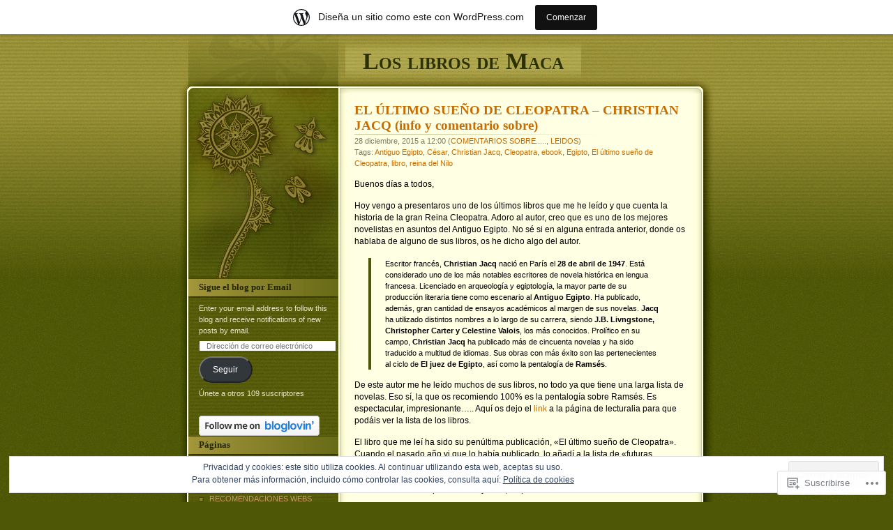

--- FILE ---
content_type: text/html; charset=UTF-8
request_url: https://brujamr.wordpress.com/tag/egipto/
body_size: 34678
content:
<!DOCTYPE html PUBLIC "-//W3C//DTD XHTML 1.0 Transitional//EN" "http://www.w3.org/TR/xhtml1/DTD/xhtml1-transitional.dtd">
<html xmlns="http://www.w3.org/1999/xhtml" lang="es">

<head profile="http://gmpg.org/xfn/11">
<meta http-equiv="Content-Type" content="text/html; charset=UTF-8" />
<title>Egipto | Los libros de Maca</title>
	<link rel="pingback" href="https://brujamr.wordpress.com/xmlrpc.php" />
	<meta name='robots' content='max-image-preview:large' />
<link rel='dns-prefetch' href='//s0.wp.com' />
<link rel='dns-prefetch' href='//af.pubmine.com' />
<link rel="alternate" type="application/rss+xml" title="Los libros de Maca &raquo; Feed" href="https://brujamr.wordpress.com/feed/" />
<link rel="alternate" type="application/rss+xml" title="Los libros de Maca &raquo; Feed de los comentarios" href="https://brujamr.wordpress.com/comments/feed/" />
<link rel="alternate" type="application/rss+xml" title="Los libros de Maca &raquo; Etiqueta Egipto del feed" href="https://brujamr.wordpress.com/tag/egipto/feed/" />
	<script type="text/javascript">
		/* <![CDATA[ */
		function addLoadEvent(func) {
			var oldonload = window.onload;
			if (typeof window.onload != 'function') {
				window.onload = func;
			} else {
				window.onload = function () {
					oldonload();
					func();
				}
			}
		}
		/* ]]> */
	</script>
	<link crossorigin='anonymous' rel='stylesheet' id='all-css-0-1' href='/_static/??/wp-content/mu-plugins/widgets/eu-cookie-law/templates/style.css,/wp-content/blog-plugins/marketing-bar/css/marketing-bar.css?m=1761640963j&cssminify=yes' type='text/css' media='all' />
<style id='wp-emoji-styles-inline-css'>

	img.wp-smiley, img.emoji {
		display: inline !important;
		border: none !important;
		box-shadow: none !important;
		height: 1em !important;
		width: 1em !important;
		margin: 0 0.07em !important;
		vertical-align: -0.1em !important;
		background: none !important;
		padding: 0 !important;
	}
/*# sourceURL=wp-emoji-styles-inline-css */
</style>
<link crossorigin='anonymous' rel='stylesheet' id='all-css-2-1' href='/wp-content/plugins/gutenberg-core/v22.2.0/build/styles/block-library/style.css?m=1764855221i&cssminify=yes' type='text/css' media='all' />
<style id='wp-block-library-inline-css'>
.has-text-align-justify {
	text-align:justify;
}
.has-text-align-justify{text-align:justify;}

/*# sourceURL=wp-block-library-inline-css */
</style><style id='global-styles-inline-css'>
:root{--wp--preset--aspect-ratio--square: 1;--wp--preset--aspect-ratio--4-3: 4/3;--wp--preset--aspect-ratio--3-4: 3/4;--wp--preset--aspect-ratio--3-2: 3/2;--wp--preset--aspect-ratio--2-3: 2/3;--wp--preset--aspect-ratio--16-9: 16/9;--wp--preset--aspect-ratio--9-16: 9/16;--wp--preset--color--black: #000000;--wp--preset--color--cyan-bluish-gray: #abb8c3;--wp--preset--color--white: #ffffff;--wp--preset--color--pale-pink: #f78da7;--wp--preset--color--vivid-red: #cf2e2e;--wp--preset--color--luminous-vivid-orange: #ff6900;--wp--preset--color--luminous-vivid-amber: #fcb900;--wp--preset--color--light-green-cyan: #7bdcb5;--wp--preset--color--vivid-green-cyan: #00d084;--wp--preset--color--pale-cyan-blue: #8ed1fc;--wp--preset--color--vivid-cyan-blue: #0693e3;--wp--preset--color--vivid-purple: #9b51e0;--wp--preset--gradient--vivid-cyan-blue-to-vivid-purple: linear-gradient(135deg,rgb(6,147,227) 0%,rgb(155,81,224) 100%);--wp--preset--gradient--light-green-cyan-to-vivid-green-cyan: linear-gradient(135deg,rgb(122,220,180) 0%,rgb(0,208,130) 100%);--wp--preset--gradient--luminous-vivid-amber-to-luminous-vivid-orange: linear-gradient(135deg,rgb(252,185,0) 0%,rgb(255,105,0) 100%);--wp--preset--gradient--luminous-vivid-orange-to-vivid-red: linear-gradient(135deg,rgb(255,105,0) 0%,rgb(207,46,46) 100%);--wp--preset--gradient--very-light-gray-to-cyan-bluish-gray: linear-gradient(135deg,rgb(238,238,238) 0%,rgb(169,184,195) 100%);--wp--preset--gradient--cool-to-warm-spectrum: linear-gradient(135deg,rgb(74,234,220) 0%,rgb(151,120,209) 20%,rgb(207,42,186) 40%,rgb(238,44,130) 60%,rgb(251,105,98) 80%,rgb(254,248,76) 100%);--wp--preset--gradient--blush-light-purple: linear-gradient(135deg,rgb(255,206,236) 0%,rgb(152,150,240) 100%);--wp--preset--gradient--blush-bordeaux: linear-gradient(135deg,rgb(254,205,165) 0%,rgb(254,45,45) 50%,rgb(107,0,62) 100%);--wp--preset--gradient--luminous-dusk: linear-gradient(135deg,rgb(255,203,112) 0%,rgb(199,81,192) 50%,rgb(65,88,208) 100%);--wp--preset--gradient--pale-ocean: linear-gradient(135deg,rgb(255,245,203) 0%,rgb(182,227,212) 50%,rgb(51,167,181) 100%);--wp--preset--gradient--electric-grass: linear-gradient(135deg,rgb(202,248,128) 0%,rgb(113,206,126) 100%);--wp--preset--gradient--midnight: linear-gradient(135deg,rgb(2,3,129) 0%,rgb(40,116,252) 100%);--wp--preset--font-size--small: 13px;--wp--preset--font-size--medium: 20px;--wp--preset--font-size--large: 36px;--wp--preset--font-size--x-large: 42px;--wp--preset--font-family--albert-sans: 'Albert Sans', sans-serif;--wp--preset--font-family--alegreya: Alegreya, serif;--wp--preset--font-family--arvo: Arvo, serif;--wp--preset--font-family--bodoni-moda: 'Bodoni Moda', serif;--wp--preset--font-family--bricolage-grotesque: 'Bricolage Grotesque', sans-serif;--wp--preset--font-family--cabin: Cabin, sans-serif;--wp--preset--font-family--chivo: Chivo, sans-serif;--wp--preset--font-family--commissioner: Commissioner, sans-serif;--wp--preset--font-family--cormorant: Cormorant, serif;--wp--preset--font-family--courier-prime: 'Courier Prime', monospace;--wp--preset--font-family--crimson-pro: 'Crimson Pro', serif;--wp--preset--font-family--dm-mono: 'DM Mono', monospace;--wp--preset--font-family--dm-sans: 'DM Sans', sans-serif;--wp--preset--font-family--dm-serif-display: 'DM Serif Display', serif;--wp--preset--font-family--domine: Domine, serif;--wp--preset--font-family--eb-garamond: 'EB Garamond', serif;--wp--preset--font-family--epilogue: Epilogue, sans-serif;--wp--preset--font-family--fahkwang: Fahkwang, sans-serif;--wp--preset--font-family--figtree: Figtree, sans-serif;--wp--preset--font-family--fira-sans: 'Fira Sans', sans-serif;--wp--preset--font-family--fjalla-one: 'Fjalla One', sans-serif;--wp--preset--font-family--fraunces: Fraunces, serif;--wp--preset--font-family--gabarito: Gabarito, system-ui;--wp--preset--font-family--ibm-plex-mono: 'IBM Plex Mono', monospace;--wp--preset--font-family--ibm-plex-sans: 'IBM Plex Sans', sans-serif;--wp--preset--font-family--ibarra-real-nova: 'Ibarra Real Nova', serif;--wp--preset--font-family--instrument-serif: 'Instrument Serif', serif;--wp--preset--font-family--inter: Inter, sans-serif;--wp--preset--font-family--josefin-sans: 'Josefin Sans', sans-serif;--wp--preset--font-family--jost: Jost, sans-serif;--wp--preset--font-family--libre-baskerville: 'Libre Baskerville', serif;--wp--preset--font-family--libre-franklin: 'Libre Franklin', sans-serif;--wp--preset--font-family--literata: Literata, serif;--wp--preset--font-family--lora: Lora, serif;--wp--preset--font-family--merriweather: Merriweather, serif;--wp--preset--font-family--montserrat: Montserrat, sans-serif;--wp--preset--font-family--newsreader: Newsreader, serif;--wp--preset--font-family--noto-sans-mono: 'Noto Sans Mono', sans-serif;--wp--preset--font-family--nunito: Nunito, sans-serif;--wp--preset--font-family--open-sans: 'Open Sans', sans-serif;--wp--preset--font-family--overpass: Overpass, sans-serif;--wp--preset--font-family--pt-serif: 'PT Serif', serif;--wp--preset--font-family--petrona: Petrona, serif;--wp--preset--font-family--piazzolla: Piazzolla, serif;--wp--preset--font-family--playfair-display: 'Playfair Display', serif;--wp--preset--font-family--plus-jakarta-sans: 'Plus Jakarta Sans', sans-serif;--wp--preset--font-family--poppins: Poppins, sans-serif;--wp--preset--font-family--raleway: Raleway, sans-serif;--wp--preset--font-family--roboto: Roboto, sans-serif;--wp--preset--font-family--roboto-slab: 'Roboto Slab', serif;--wp--preset--font-family--rubik: Rubik, sans-serif;--wp--preset--font-family--rufina: Rufina, serif;--wp--preset--font-family--sora: Sora, sans-serif;--wp--preset--font-family--source-sans-3: 'Source Sans 3', sans-serif;--wp--preset--font-family--source-serif-4: 'Source Serif 4', serif;--wp--preset--font-family--space-mono: 'Space Mono', monospace;--wp--preset--font-family--syne: Syne, sans-serif;--wp--preset--font-family--texturina: Texturina, serif;--wp--preset--font-family--urbanist: Urbanist, sans-serif;--wp--preset--font-family--work-sans: 'Work Sans', sans-serif;--wp--preset--spacing--20: 0.44rem;--wp--preset--spacing--30: 0.67rem;--wp--preset--spacing--40: 1rem;--wp--preset--spacing--50: 1.5rem;--wp--preset--spacing--60: 2.25rem;--wp--preset--spacing--70: 3.38rem;--wp--preset--spacing--80: 5.06rem;--wp--preset--shadow--natural: 6px 6px 9px rgba(0, 0, 0, 0.2);--wp--preset--shadow--deep: 12px 12px 50px rgba(0, 0, 0, 0.4);--wp--preset--shadow--sharp: 6px 6px 0px rgba(0, 0, 0, 0.2);--wp--preset--shadow--outlined: 6px 6px 0px -3px rgb(255, 255, 255), 6px 6px rgb(0, 0, 0);--wp--preset--shadow--crisp: 6px 6px 0px rgb(0, 0, 0);}:where(.is-layout-flex){gap: 0.5em;}:where(.is-layout-grid){gap: 0.5em;}body .is-layout-flex{display: flex;}.is-layout-flex{flex-wrap: wrap;align-items: center;}.is-layout-flex > :is(*, div){margin: 0;}body .is-layout-grid{display: grid;}.is-layout-grid > :is(*, div){margin: 0;}:where(.wp-block-columns.is-layout-flex){gap: 2em;}:where(.wp-block-columns.is-layout-grid){gap: 2em;}:where(.wp-block-post-template.is-layout-flex){gap: 1.25em;}:where(.wp-block-post-template.is-layout-grid){gap: 1.25em;}.has-black-color{color: var(--wp--preset--color--black) !important;}.has-cyan-bluish-gray-color{color: var(--wp--preset--color--cyan-bluish-gray) !important;}.has-white-color{color: var(--wp--preset--color--white) !important;}.has-pale-pink-color{color: var(--wp--preset--color--pale-pink) !important;}.has-vivid-red-color{color: var(--wp--preset--color--vivid-red) !important;}.has-luminous-vivid-orange-color{color: var(--wp--preset--color--luminous-vivid-orange) !important;}.has-luminous-vivid-amber-color{color: var(--wp--preset--color--luminous-vivid-amber) !important;}.has-light-green-cyan-color{color: var(--wp--preset--color--light-green-cyan) !important;}.has-vivid-green-cyan-color{color: var(--wp--preset--color--vivid-green-cyan) !important;}.has-pale-cyan-blue-color{color: var(--wp--preset--color--pale-cyan-blue) !important;}.has-vivid-cyan-blue-color{color: var(--wp--preset--color--vivid-cyan-blue) !important;}.has-vivid-purple-color{color: var(--wp--preset--color--vivid-purple) !important;}.has-black-background-color{background-color: var(--wp--preset--color--black) !important;}.has-cyan-bluish-gray-background-color{background-color: var(--wp--preset--color--cyan-bluish-gray) !important;}.has-white-background-color{background-color: var(--wp--preset--color--white) !important;}.has-pale-pink-background-color{background-color: var(--wp--preset--color--pale-pink) !important;}.has-vivid-red-background-color{background-color: var(--wp--preset--color--vivid-red) !important;}.has-luminous-vivid-orange-background-color{background-color: var(--wp--preset--color--luminous-vivid-orange) !important;}.has-luminous-vivid-amber-background-color{background-color: var(--wp--preset--color--luminous-vivid-amber) !important;}.has-light-green-cyan-background-color{background-color: var(--wp--preset--color--light-green-cyan) !important;}.has-vivid-green-cyan-background-color{background-color: var(--wp--preset--color--vivid-green-cyan) !important;}.has-pale-cyan-blue-background-color{background-color: var(--wp--preset--color--pale-cyan-blue) !important;}.has-vivid-cyan-blue-background-color{background-color: var(--wp--preset--color--vivid-cyan-blue) !important;}.has-vivid-purple-background-color{background-color: var(--wp--preset--color--vivid-purple) !important;}.has-black-border-color{border-color: var(--wp--preset--color--black) !important;}.has-cyan-bluish-gray-border-color{border-color: var(--wp--preset--color--cyan-bluish-gray) !important;}.has-white-border-color{border-color: var(--wp--preset--color--white) !important;}.has-pale-pink-border-color{border-color: var(--wp--preset--color--pale-pink) !important;}.has-vivid-red-border-color{border-color: var(--wp--preset--color--vivid-red) !important;}.has-luminous-vivid-orange-border-color{border-color: var(--wp--preset--color--luminous-vivid-orange) !important;}.has-luminous-vivid-amber-border-color{border-color: var(--wp--preset--color--luminous-vivid-amber) !important;}.has-light-green-cyan-border-color{border-color: var(--wp--preset--color--light-green-cyan) !important;}.has-vivid-green-cyan-border-color{border-color: var(--wp--preset--color--vivid-green-cyan) !important;}.has-pale-cyan-blue-border-color{border-color: var(--wp--preset--color--pale-cyan-blue) !important;}.has-vivid-cyan-blue-border-color{border-color: var(--wp--preset--color--vivid-cyan-blue) !important;}.has-vivid-purple-border-color{border-color: var(--wp--preset--color--vivid-purple) !important;}.has-vivid-cyan-blue-to-vivid-purple-gradient-background{background: var(--wp--preset--gradient--vivid-cyan-blue-to-vivid-purple) !important;}.has-light-green-cyan-to-vivid-green-cyan-gradient-background{background: var(--wp--preset--gradient--light-green-cyan-to-vivid-green-cyan) !important;}.has-luminous-vivid-amber-to-luminous-vivid-orange-gradient-background{background: var(--wp--preset--gradient--luminous-vivid-amber-to-luminous-vivid-orange) !important;}.has-luminous-vivid-orange-to-vivid-red-gradient-background{background: var(--wp--preset--gradient--luminous-vivid-orange-to-vivid-red) !important;}.has-very-light-gray-to-cyan-bluish-gray-gradient-background{background: var(--wp--preset--gradient--very-light-gray-to-cyan-bluish-gray) !important;}.has-cool-to-warm-spectrum-gradient-background{background: var(--wp--preset--gradient--cool-to-warm-spectrum) !important;}.has-blush-light-purple-gradient-background{background: var(--wp--preset--gradient--blush-light-purple) !important;}.has-blush-bordeaux-gradient-background{background: var(--wp--preset--gradient--blush-bordeaux) !important;}.has-luminous-dusk-gradient-background{background: var(--wp--preset--gradient--luminous-dusk) !important;}.has-pale-ocean-gradient-background{background: var(--wp--preset--gradient--pale-ocean) !important;}.has-electric-grass-gradient-background{background: var(--wp--preset--gradient--electric-grass) !important;}.has-midnight-gradient-background{background: var(--wp--preset--gradient--midnight) !important;}.has-small-font-size{font-size: var(--wp--preset--font-size--small) !important;}.has-medium-font-size{font-size: var(--wp--preset--font-size--medium) !important;}.has-large-font-size{font-size: var(--wp--preset--font-size--large) !important;}.has-x-large-font-size{font-size: var(--wp--preset--font-size--x-large) !important;}.has-albert-sans-font-family{font-family: var(--wp--preset--font-family--albert-sans) !important;}.has-alegreya-font-family{font-family: var(--wp--preset--font-family--alegreya) !important;}.has-arvo-font-family{font-family: var(--wp--preset--font-family--arvo) !important;}.has-bodoni-moda-font-family{font-family: var(--wp--preset--font-family--bodoni-moda) !important;}.has-bricolage-grotesque-font-family{font-family: var(--wp--preset--font-family--bricolage-grotesque) !important;}.has-cabin-font-family{font-family: var(--wp--preset--font-family--cabin) !important;}.has-chivo-font-family{font-family: var(--wp--preset--font-family--chivo) !important;}.has-commissioner-font-family{font-family: var(--wp--preset--font-family--commissioner) !important;}.has-cormorant-font-family{font-family: var(--wp--preset--font-family--cormorant) !important;}.has-courier-prime-font-family{font-family: var(--wp--preset--font-family--courier-prime) !important;}.has-crimson-pro-font-family{font-family: var(--wp--preset--font-family--crimson-pro) !important;}.has-dm-mono-font-family{font-family: var(--wp--preset--font-family--dm-mono) !important;}.has-dm-sans-font-family{font-family: var(--wp--preset--font-family--dm-sans) !important;}.has-dm-serif-display-font-family{font-family: var(--wp--preset--font-family--dm-serif-display) !important;}.has-domine-font-family{font-family: var(--wp--preset--font-family--domine) !important;}.has-eb-garamond-font-family{font-family: var(--wp--preset--font-family--eb-garamond) !important;}.has-epilogue-font-family{font-family: var(--wp--preset--font-family--epilogue) !important;}.has-fahkwang-font-family{font-family: var(--wp--preset--font-family--fahkwang) !important;}.has-figtree-font-family{font-family: var(--wp--preset--font-family--figtree) !important;}.has-fira-sans-font-family{font-family: var(--wp--preset--font-family--fira-sans) !important;}.has-fjalla-one-font-family{font-family: var(--wp--preset--font-family--fjalla-one) !important;}.has-fraunces-font-family{font-family: var(--wp--preset--font-family--fraunces) !important;}.has-gabarito-font-family{font-family: var(--wp--preset--font-family--gabarito) !important;}.has-ibm-plex-mono-font-family{font-family: var(--wp--preset--font-family--ibm-plex-mono) !important;}.has-ibm-plex-sans-font-family{font-family: var(--wp--preset--font-family--ibm-plex-sans) !important;}.has-ibarra-real-nova-font-family{font-family: var(--wp--preset--font-family--ibarra-real-nova) !important;}.has-instrument-serif-font-family{font-family: var(--wp--preset--font-family--instrument-serif) !important;}.has-inter-font-family{font-family: var(--wp--preset--font-family--inter) !important;}.has-josefin-sans-font-family{font-family: var(--wp--preset--font-family--josefin-sans) !important;}.has-jost-font-family{font-family: var(--wp--preset--font-family--jost) !important;}.has-libre-baskerville-font-family{font-family: var(--wp--preset--font-family--libre-baskerville) !important;}.has-libre-franklin-font-family{font-family: var(--wp--preset--font-family--libre-franklin) !important;}.has-literata-font-family{font-family: var(--wp--preset--font-family--literata) !important;}.has-lora-font-family{font-family: var(--wp--preset--font-family--lora) !important;}.has-merriweather-font-family{font-family: var(--wp--preset--font-family--merriweather) !important;}.has-montserrat-font-family{font-family: var(--wp--preset--font-family--montserrat) !important;}.has-newsreader-font-family{font-family: var(--wp--preset--font-family--newsreader) !important;}.has-noto-sans-mono-font-family{font-family: var(--wp--preset--font-family--noto-sans-mono) !important;}.has-nunito-font-family{font-family: var(--wp--preset--font-family--nunito) !important;}.has-open-sans-font-family{font-family: var(--wp--preset--font-family--open-sans) !important;}.has-overpass-font-family{font-family: var(--wp--preset--font-family--overpass) !important;}.has-pt-serif-font-family{font-family: var(--wp--preset--font-family--pt-serif) !important;}.has-petrona-font-family{font-family: var(--wp--preset--font-family--petrona) !important;}.has-piazzolla-font-family{font-family: var(--wp--preset--font-family--piazzolla) !important;}.has-playfair-display-font-family{font-family: var(--wp--preset--font-family--playfair-display) !important;}.has-plus-jakarta-sans-font-family{font-family: var(--wp--preset--font-family--plus-jakarta-sans) !important;}.has-poppins-font-family{font-family: var(--wp--preset--font-family--poppins) !important;}.has-raleway-font-family{font-family: var(--wp--preset--font-family--raleway) !important;}.has-roboto-font-family{font-family: var(--wp--preset--font-family--roboto) !important;}.has-roboto-slab-font-family{font-family: var(--wp--preset--font-family--roboto-slab) !important;}.has-rubik-font-family{font-family: var(--wp--preset--font-family--rubik) !important;}.has-rufina-font-family{font-family: var(--wp--preset--font-family--rufina) !important;}.has-sora-font-family{font-family: var(--wp--preset--font-family--sora) !important;}.has-source-sans-3-font-family{font-family: var(--wp--preset--font-family--source-sans-3) !important;}.has-source-serif-4-font-family{font-family: var(--wp--preset--font-family--source-serif-4) !important;}.has-space-mono-font-family{font-family: var(--wp--preset--font-family--space-mono) !important;}.has-syne-font-family{font-family: var(--wp--preset--font-family--syne) !important;}.has-texturina-font-family{font-family: var(--wp--preset--font-family--texturina) !important;}.has-urbanist-font-family{font-family: var(--wp--preset--font-family--urbanist) !important;}.has-work-sans-font-family{font-family: var(--wp--preset--font-family--work-sans) !important;}
/*# sourceURL=global-styles-inline-css */
</style>

<style id='classic-theme-styles-inline-css'>
/*! This file is auto-generated */
.wp-block-button__link{color:#fff;background-color:#32373c;border-radius:9999px;box-shadow:none;text-decoration:none;padding:calc(.667em + 2px) calc(1.333em + 2px);font-size:1.125em}.wp-block-file__button{background:#32373c;color:#fff;text-decoration:none}
/*# sourceURL=/wp-includes/css/classic-themes.min.css */
</style>
<link crossorigin='anonymous' rel='stylesheet' id='all-css-4-1' href='/_static/??-eJyFUdtOwzAM/[base64]/Fr7RrdMETPYV4zrnf4QOPJIdbW+ppd+P/RPz7vdcHj7BHexuho=&cssminify=yes' type='text/css' media='all' />
<link crossorigin='anonymous' rel='stylesheet' id='print-css-5-1' href='/wp-content/mu-plugins/global-print/global-print.css?m=1465851035i&cssminify=yes' type='text/css' media='print' />
<style id='jetpack-global-styles-frontend-style-inline-css'>
:root { --font-headings: unset; --font-base: unset; --font-headings-default: -apple-system,BlinkMacSystemFont,"Segoe UI",Roboto,Oxygen-Sans,Ubuntu,Cantarell,"Helvetica Neue",sans-serif; --font-base-default: -apple-system,BlinkMacSystemFont,"Segoe UI",Roboto,Oxygen-Sans,Ubuntu,Cantarell,"Helvetica Neue",sans-serif;}
/*# sourceURL=jetpack-global-styles-frontend-style-inline-css */
</style>
<link crossorigin='anonymous' rel='stylesheet' id='all-css-8-1' href='/_static/??-eJyNjEEOgkAMRS9kbdAxwYXxLMAMpaYzJbZkrg8kLAwrd+8n7z+sMwxaPBVHn1JOhlNAEu07uQ5mF/wR8gKzLMTFsHKk5IabcjDQlyN0JYKw+T/fXpQMGEYV0Xqae+CdX014PENo29v9swJiAz5G&cssminify=yes' type='text/css' media='all' />
<script type="text/javascript" id="wpcom-actionbar-placeholder-js-extra">
/* <![CDATA[ */
var actionbardata = {"siteID":"12640173","postID":"0","siteURL":"https://brujamr.wordpress.com","xhrURL":"https://brujamr.wordpress.com/wp-admin/admin-ajax.php","nonce":"2b992cfbfc","isLoggedIn":"","statusMessage":"","subsEmailDefault":"instantly","proxyScriptUrl":"https://s0.wp.com/wp-content/js/wpcom-proxy-request.js?m=1513050504i&amp;ver=20211021","i18n":{"followedText":"Las nuevas entradas de este sitio aparecer\u00e1n ahora en tu \u003Ca href=\"https://wordpress.com/reader\"\u003ELector\u003C/a\u003E","foldBar":"Contraer esta barra","unfoldBar":"Expandir esta barra","shortLinkCopied":"El enlace corto se ha copiado al portapapeles."}};
//# sourceURL=wpcom-actionbar-placeholder-js-extra
/* ]]> */
</script>
<script type="text/javascript" id="jetpack-mu-wpcom-settings-js-before">
/* <![CDATA[ */
var JETPACK_MU_WPCOM_SETTINGS = {"assetsUrl":"https://s0.wp.com/wp-content/mu-plugins/jetpack-mu-wpcom-plugin/moon/jetpack_vendor/automattic/jetpack-mu-wpcom/src/build/"};
//# sourceURL=jetpack-mu-wpcom-settings-js-before
/* ]]> */
</script>
<script crossorigin='anonymous' type='text/javascript'  src='/_static/??-eJx9jMEOwiAQRH/IdaMmRQ/Gb2kBCQTYDQul/r2tHjQx8TQzmXmDnUFTrjZXDIIlVuBCy2MfZIdfXWrAsTmfBaVNoovn6mlNd4qR+p9598bZKtv728LUEsPs7Q81RXIfjooZjYCOo4h98ToxzsdNIFMGZ7isF7d0PajTWQ2DuqjwBIN6TR8='></script>
<script type="text/javascript" id="rlt-proxy-js-after">
/* <![CDATA[ */
	rltInitialize( {"token":null,"iframeOrigins":["https:\/\/widgets.wp.com"]} );
//# sourceURL=rlt-proxy-js-after
/* ]]> */
</script>
<link rel="EditURI" type="application/rsd+xml" title="RSD" href="https://brujamr.wordpress.com/xmlrpc.php?rsd" />
<meta name="generator" content="WordPress.com" />

<!-- Jetpack Open Graph Tags -->
<meta property="og:type" content="website" />
<meta property="og:title" content="Egipto &#8211; Los libros de Maca" />
<meta property="og:url" content="https://brujamr.wordpress.com/tag/egipto/" />
<meta property="og:site_name" content="Los libros de Maca" />
<meta property="og:image" content="https://secure.gravatar.com/blavatar/baf0987718d1f1ca93a30d10d794613dfd216c69e2c78ba09178f748461bb864?s=200&#038;ts=1769039572" />
<meta property="og:image:width" content="200" />
<meta property="og:image:height" content="200" />
<meta property="og:image:alt" content="" />
<meta property="og:locale" content="es_ES" />
<meta property="fb:app_id" content="249643311490" />
<meta name="twitter:creator" content="@bruja_mr" />
<meta name="twitter:site" content="@bruja_mr" />

<!-- End Jetpack Open Graph Tags -->
<link rel="shortcut icon" type="image/x-icon" href="https://secure.gravatar.com/blavatar/baf0987718d1f1ca93a30d10d794613dfd216c69e2c78ba09178f748461bb864?s=32" sizes="16x16" />
<link rel="icon" type="image/x-icon" href="https://secure.gravatar.com/blavatar/baf0987718d1f1ca93a30d10d794613dfd216c69e2c78ba09178f748461bb864?s=32" sizes="16x16" />
<link rel="apple-touch-icon" href="https://secure.gravatar.com/blavatar/baf0987718d1f1ca93a30d10d794613dfd216c69e2c78ba09178f748461bb864?s=114" />
<link rel='openid.server' href='https://brujamr.wordpress.com/?openidserver=1' />
<link rel='openid.delegate' href='https://brujamr.wordpress.com/' />
<link rel="search" type="application/opensearchdescription+xml" href="https://brujamr.wordpress.com/osd.xml" title="Los libros de Maca" />
<link rel="search" type="application/opensearchdescription+xml" href="https://s1.wp.com/opensearch.xml" title="WordPress.com" />
		<style id="wpcom-hotfix-masterbar-style">
			@media screen and (min-width: 783px) {
				#wpadminbar .quicklinks li#wp-admin-bar-my-account.with-avatar > a img {
					margin-top: 5px;
				}
			}
		</style>
		<style type="text/css">.recentcomments a{display:inline !important;padding:0 !important;margin:0 !important;}</style>		<style type="text/css">
			.recentcomments a {
				display: inline !important;
				padding: 0 !important;
				margin: 0 !important;
			}

			table.recentcommentsavatartop img.avatar, table.recentcommentsavatarend img.avatar {
				border: 0px;
				margin: 0;
			}

			table.recentcommentsavatartop a, table.recentcommentsavatarend a {
				border: 0px !important;
				background-color: transparent !important;
			}

			td.recentcommentsavatarend, td.recentcommentsavatartop {
				padding: 0px 0px 1px 0px;
				margin: 0px;
			}

			td.recentcommentstextend {
				border: none !important;
				padding: 0px 0px 2px 10px;
			}

			.rtl td.recentcommentstextend {
				padding: 0px 10px 2px 0px;
			}

			td.recentcommentstexttop {
				border: none;
				padding: 0px 0px 0px 10px;
			}

			.rtl td.recentcommentstexttop {
				padding: 0px 10px 0px 0px;
			}
		</style>
		<meta name="description" content="Entradas sobre Egipto escritas por Maca" />
<script type="text/javascript">
/* <![CDATA[ */
var wa_client = {}; wa_client.cmd = []; wa_client.config = { 'blog_id': 12640173, 'blog_language': 'es', 'is_wordads': false, 'hosting_type': 0, 'afp_account_id': null, 'afp_host_id': 5038568878849053, 'theme': 'pub/thirteen', '_': { 'title': 'Anuncio publicitario', 'privacy_settings': 'Ajustes de privacidad' }, 'formats': [ 'belowpost', 'bottom_sticky', 'sidebar_sticky_right', 'sidebar', 'gutenberg_rectangle', 'gutenberg_leaderboard', 'gutenberg_mobile_leaderboard', 'gutenberg_skyscraper' ] };
/* ]]> */
</script>
		<script type="text/javascript">

			window.doNotSellCallback = function() {

				var linkElements = [
					'a[href="https://wordpress.com/?ref=footer_blog"]',
					'a[href="https://wordpress.com/?ref=footer_website"]',
					'a[href="https://wordpress.com/?ref=vertical_footer"]',
					'a[href^="https://wordpress.com/?ref=footer_segment_"]',
				].join(',');

				var dnsLink = document.createElement( 'a' );
				dnsLink.href = 'https://wordpress.com/es/advertising-program-optout/';
				dnsLink.classList.add( 'do-not-sell-link' );
				dnsLink.rel = 'nofollow';
				dnsLink.style.marginLeft = '0.5em';
				dnsLink.textContent = 'No vendas ni compartas mi información personal';

				var creditLinks = document.querySelectorAll( linkElements );

				if ( 0 === creditLinks.length ) {
					return false;
				}

				Array.prototype.forEach.call( creditLinks, function( el ) {
					el.insertAdjacentElement( 'afterend', dnsLink );
				});

				return true;
			};

		</script>
		<script type="text/javascript">
	window.google_analytics_uacct = "UA-52447-2";
</script>

<script type="text/javascript">
	var _gaq = _gaq || [];
	_gaq.push(['_setAccount', 'UA-52447-2']);
	_gaq.push(['_gat._anonymizeIp']);
	_gaq.push(['_setDomainName', 'wordpress.com']);
	_gaq.push(['_initData']);
	_gaq.push(['_trackPageview']);

	(function() {
		var ga = document.createElement('script'); ga.type = 'text/javascript'; ga.async = true;
		ga.src = ('https:' == document.location.protocol ? 'https://ssl' : 'http://www') + '.google-analytics.com/ga.js';
		(document.getElementsByTagName('head')[0] || document.getElementsByTagName('body')[0]).appendChild(ga);
	})();
</script>
<link crossorigin='anonymous' rel='stylesheet' id='all-css-0-3' href='/wp-content/mu-plugins/jetpack-plugin/moon/_inc/build/subscriptions/subscriptions.min.css?m=1753976312i&cssminify=yes' type='text/css' media='all' />
</head>

<body class="archive tag tag-egipto tag-54133 wp-theme-pubthirteen customizer-styles-applied jetpack-reblog-enabled has-marketing-bar has-marketing-bar-theme-thirteen">

<div id="headwrapper">
	<div id="header">
		<h1 id="title"><a href="https://brujamr.wordpress.com/">Los libros de Maca</a></h1>
	</div>
</div>

<div id="wrapper">

<div id="content">

	
		
			<div class="post-1283 post type-post status-publish format-standard hentry category-comentarios-sobre category-leidos tag-antiguo-egipto tag-cesar tag-christian-jacq tag-cleopatra tag-ebook tag-egipto tag-el-ultimo-sueno-de-cleopatra tag-libro tag-reina-del-nilo" id="post-1283">
				<h2 class="posttitle"><a href="https://brujamr.wordpress.com/2015/12/28/el-ultimo-sueno-de-cleopatra-christian-jacq-info-y-comentario-sobre/" rel="bookmark">EL ÚLTIMO SUEÑO DE CLEOPATRA &#8211; CHRISTIAN JACQ (info y comentario&nbsp;sobre)</a></h2>

				<p class="postdate">
					28 diciembre, 2015 a 12:00					(<a href="https://brujamr.wordpress.com/category/comentarios-sobre/" rel="category tag">COMENTARIOS SOBRE.....</a>, <a href="https://brujamr.wordpress.com/category/leidos/" rel="category tag">LEIDOS</a>)
										<br />
					Tags: <a href="https://brujamr.wordpress.com/tag/antiguo-egipto/" rel="tag">Antiguo Egipto</a>, <a href="https://brujamr.wordpress.com/tag/cesar/" rel="tag">César</a>, <a href="https://brujamr.wordpress.com/tag/christian-jacq/" rel="tag">Christian Jacq</a>, <a href="https://brujamr.wordpress.com/tag/cleopatra/" rel="tag">Cleopatra</a>, <a href="https://brujamr.wordpress.com/tag/ebook/" rel="tag">ebook</a>, <a href="https://brujamr.wordpress.com/tag/egipto/" rel="tag">Egipto</a>, <a href="https://brujamr.wordpress.com/tag/el-ultimo-sueno-de-cleopatra/" rel="tag">El último sueño de Cleopatra</a>, <a href="https://brujamr.wordpress.com/tag/libro/" rel="tag">libro</a>, <a href="https://brujamr.wordpress.com/tag/reina-del-nilo/" rel="tag">reina del Nilo</a><br />				</p>

				<div class="postentry">
					<p>Buenos días a todos,</p>
<p>Hoy vengo a presentaros uno de los últimos libros que me he leído y que cuenta la historia de la gran Reina Cleopatra. Adoro al autor, creo que es uno de los mejores novelistas en asuntos del Antiguo Egipto. No sé si en alguna entrada anterior, donde os hablaba de alguno de sus libros, os he dicho algo del autor.</p>
<blockquote><p>Escritor francés, <strong>Christian Jacq</strong> nació en París el <strong>28 de abril de 1947</strong>. Está considerado uno de los más notables escritores de novela histórica en lengua francesa. Licenciado en arqueología y egiptología, la mayor parte de su producción literaria tiene como escenario al <strong>Antiguo Egipto</strong>. Ha publicado, además, gran cantidad de ensayos académicos al margen de sus novelas. <strong>Jacq </strong>ha utilizado distintos nombres a lo largo de su carrera, siendo <strong>J.B. Livngstone, Christopher Carter y Celestine Valois</strong>, los más conocidos. Prolífico en su campo, <strong>Christian Jacq</strong> ha publicado más de cincuenta novelas y ha sido traducido a multitud de idiomas. Sus obras con más éxito son las pertenecientes al ciclo de <strong>El juez de Egipto</strong>, así como la pentalogía de <strong>Ramsés</strong>.</p></blockquote>
<p>De este autor me he leído muchos de sus libros, no todo ya que tiene una larga lista de novelas. Eso sí, la que os recomiendo 100% es la pentalogía sobre Ramsés. Es espectacular, impresionante&#8230;.. Aquí os dejo el <a href="http://www.lecturalia.com/autor/333/christian-jacq" target="_blank">link</a> a la página de lecturalia para que podáis ver la lista de los libros.</p>
<p>El libro que me leí ha sido su penúltima publicación, «El último sueño de Cleopatra». Cuando el pasado año vi que lo había publicado, lo añadí a la lista de «futuras lecturas» y lo dejeé aparcado en su carpeta&#8230;. hasta que un día lo volví a ver en una tienda y me acordé de él y decidí rescatarlo y ponerlo el siguiente a la cola, para que en cuanto terminara el que estaba leyendo, empezarlo.</p>
<p>Aquí os dejo la sinopsis del libro:</p>
<blockquote><p>La majestuosa reina del Nilo. La mujer cuya extraordinaria belleza envuelta en oro y piedras preciosas ocultaba una inteligencia y ambición  única. La seductora infatigable que enloquecía a los hombres. La hábil estratega que supo jugar sus cartas y liberó a Egipto del yugo romano. El gran amor de César. La leyenda personificada.  La novela más deseada por todos los lectores de Jacq, que durante años le han pedido que  escribiera en torno a la mítica figura de Cleopatra. Se resistió hasta ahora. Con más de 27 millones de ejemplares vendidos en todo el mundo y traducido a más de 29 lenguas, Jacq, el gran experto en Egipto, nos ofrece al fin una novela sobre la enigmática reina y nos invita a descubrir los secretos de una época tan fascinante como convulsa.</p></blockquote>
<p>Veamos, como digo yo esto sin molestar demasiado&#8230;. El libro en sí está bien, no es de sus mejores novelas, pero está entretenido y además, podemos conocer la historia de Cleopatra un poco diferente a la que nos han contado en otros libros o películas. Hasta ahí todo bien, pero amigo Jacq, ese final&#8230;.. ha sido un «tralará chimpun». Me explico. Durante 400 páginas el libro te engancha, sufres con Cleopatra, viajas con ella, pero el desenlace&#8230; no, eso no se hace a una novela tan mágica&#8230;no puedes romper el hechizo en 10 míseras hojas&#8230;. no. Por eso, no recomiendo este libro, si se hubiera esforzado más en finalizar la novela, sería un notable muy alto casi sobresaliente, pero tal y como la termina, no. Lo siento.<br />
Espero que en su última novela, y que en breve la añadiré a la lista de las lecturas, «La tumba maldita» no haya hecho lo mismo.<br />
Sin más me despido.</p>
<p>Muchas gracias por seguir aquí conmigo, en este rinconcito de la lectura. Comentadme que os ha parecido este libro.<br />
Un saludo y nos leemos en el siguiente post.</p>
<p>&nbsp;</p>
				</div>

				<p class="postmeta">
					<a href="https://brujamr.wordpress.com/2015/12/28/el-ultimo-sueno-de-cleopatra-christian-jacq-info-y-comentario-sobre/#respond">Deja un comentario</a>				</p>
			</div>

		
			<div class="post-1044 post type-post status-publish format-standard hentry category-comentarios-sobre category-recomendaciones tag-amenhotep-ii tag-antiguo-egipto tag-antonio-cabanas tag-comentario-sobre tag-egipto tag-egiptologia tag-el-hijo-del-desierto tag-faraones tag-nilo tag-sejemjet tag-tebas tag-templo-de-karnak tag-tierra-negra tag-tutmosis-iii tag-xviii-dinastia" id="post-1044">
				<h2 class="posttitle"><a href="https://brujamr.wordpress.com/2013/09/11/comentario-sobre-el-hijo-del-desierto-de-antonio-cabanas/" rel="bookmark">COMENTARIO SOBRE “EL HIJO DEL DESIERTO” DE ANTONIO&nbsp;CABANAS</a></h2>

				<p class="postdate">
					11 septiembre, 2013 a 12:26					(<a href="https://brujamr.wordpress.com/category/comentarios-sobre/" rel="category tag">COMENTARIOS SOBRE.....</a>, <a href="https://brujamr.wordpress.com/category/recomendaciones/" rel="category tag">RECOMENDACIONES</a>)
										<br />
					Tags: <a href="https://brujamr.wordpress.com/tag/amenhotep-ii/" rel="tag">Amenhotep II</a>, <a href="https://brujamr.wordpress.com/tag/antiguo-egipto/" rel="tag">Antiguo Egipto</a>, <a href="https://brujamr.wordpress.com/tag/antonio-cabanas/" rel="tag">Antonio Cabanas</a>, <a href="https://brujamr.wordpress.com/tag/comentario-sobre/" rel="tag">Comentario sobre</a>, <a href="https://brujamr.wordpress.com/tag/egipto/" rel="tag">Egipto</a>, <a href="https://brujamr.wordpress.com/tag/egiptologia/" rel="tag">egiptología</a>, <a href="https://brujamr.wordpress.com/tag/el-hijo-del-desierto/" rel="tag">El hijo del desierto</a>, <a href="https://brujamr.wordpress.com/tag/faraones/" rel="tag">faraones</a>, <a href="https://brujamr.wordpress.com/tag/nilo/" rel="tag">Nilo</a>, <a href="https://brujamr.wordpress.com/tag/sejemjet/" rel="tag">Sejemjet</a>, <a href="https://brujamr.wordpress.com/tag/tebas/" rel="tag">Tebas</a>, <a href="https://brujamr.wordpress.com/tag/templo-de-karnak/" rel="tag">Templo de Karnak</a>, <a href="https://brujamr.wordpress.com/tag/tierra-negra/" rel="tag">Tierra Negra</a>, <a href="https://brujamr.wordpress.com/tag/tutmosis-iii/" rel="tag">Tutmosis III</a>, <a href="https://brujamr.wordpress.com/tag/xviii-dinastia/" rel="tag">XVIII dinastía</a><br />				</p>

				<div class="postentry">
					<p>Buenos y lluviosos días,</p>
<p>Vuelvo después de más de dos meses sin escribir en el blog. Axial que lo primero que os quiero pedir es disculpas por mi semi-abandono blogero.</p>
<p>Entre unas cosas y otras no encontraba un rato para escribir, pero hoy me ha parecido que puede ser un buen día para retomar la actividad con el blog.</p>
<p>&nbsp;</p>
<p>Vamos al tema que nos atañe en este post.</p>
<p>Este libro me ha gustado mucho, verdad es que este autor me encanta y la temática de Egipto más aún.<br />
Es impresionante la manera que tiene de meterte en la historia, en algunos pasajes del libro, da la sensación que estás luchando con el protagonista en alguna de las muchas de las batallas que hay. Consigue que los grandes  faraones de la XVIII dinastía vuelvan a la vida, y así Tutmosis III y Amenhotep II nos muestran su esplendor y también su lado más oscuro, vil y malvado.</p>
<p>Un personaje que me ha llamado la atención es el “fiel escudero” del protagonista, es como el Sancho Panza egipcio, con toques de humor, servidumbre, liante, golfo, depravado, jejejeje.</p>
<p>El protagonista es un súper guerrero de la época, sin piedad pero con su corazoncito. Sejemjet nos narra su vida, su historia, su misterio, el porqué de su presente cuando no tiene pasado,  una marca en la piel…. Hay mucha lucha, amistad, amor, traiciones, conspiraciones, guerras, viajes a Tebas, al maravilloso Templo de Karnak, las riveras del Nilo y, como no, el desierto.….</p>
<p>Os lo recomiendo, además, me entretiene mucho intentar decir bien los nombres de los protagonistas, del faraón…. Cuánta consonante junta, por Dior!!!!</p>
<p>Un buen libro, sin lugar a dudas. Le daría un 8 sobre 10.</p>
<p>¿Tenéis intención de leerlo???? Contadme vuestras últimas lecturas.</p>
<p>Un beso, un abrazo y hasta el siguiente post.</p>
<div id="atatags-370373-697166d4bfe72">
		<script type="text/javascript">
			__ATA = window.__ATA || {};
			__ATA.cmd = window.__ATA.cmd || [];
			__ATA.cmd.push(function() {
				__ATA.initVideoSlot('atatags-370373-697166d4bfe72', {
					sectionId: '370373',
					format: 'inread'
				});
			});
		</script>
	</div>				</div>

				<p class="postmeta">
					<a href="https://brujamr.wordpress.com/2013/09/11/comentario-sobre-el-hijo-del-desierto-de-antonio-cabanas/#respond">Deja un comentario</a>				</p>
			</div>

		
			<div class="post-1041 post type-post status-publish format-standard hentry category-leidos category-recomendaciones tag-antiguo-egipto tag-antonio-cabanas tag-egipto tag-egiptologia tag-el-hijo-del-desierto tag-el-ladron-de-tumbas tag-el-sueno-milenario tag-faraones tag-la-conjura-del-faraon tag-sejemjet tag-tierra-negra tag-xviii-dinastia" id="post-1041">
				<h2 class="posttitle"><a href="https://brujamr.wordpress.com/2013/06/21/el-hijo-del-desierto-antonio-cabanas/" rel="bookmark">EL HIJO DEL DESIERTO &#8211; ANTONIO&nbsp;CABANAS</a></h2>

				<p class="postdate">
					21 junio, 2013 a 13:53					(<a href="https://brujamr.wordpress.com/category/leidos/" rel="category tag">LEIDOS</a>, <a href="https://brujamr.wordpress.com/category/recomendaciones/" rel="category tag">RECOMENDACIONES</a>)
										<br />
					Tags: <a href="https://brujamr.wordpress.com/tag/antiguo-egipto/" rel="tag">Antiguo Egipto</a>, <a href="https://brujamr.wordpress.com/tag/antonio-cabanas/" rel="tag">Antonio Cabanas</a>, <a href="https://brujamr.wordpress.com/tag/egipto/" rel="tag">Egipto</a>, <a href="https://brujamr.wordpress.com/tag/egiptologia/" rel="tag">egiptología</a>, <a href="https://brujamr.wordpress.com/tag/el-hijo-del-desierto/" rel="tag">El hijo del desierto</a>, <a href="https://brujamr.wordpress.com/tag/el-ladron-de-tumbas/" rel="tag">El ladrón de tumbas</a>, <a href="https://brujamr.wordpress.com/tag/el-sueno-milenario/" rel="tag">El sueño milenario</a>, <a href="https://brujamr.wordpress.com/tag/faraones/" rel="tag">faraones</a>, <a href="https://brujamr.wordpress.com/tag/la-conjura-del-faraon/" rel="tag">La conjura del faraón</a>, <a href="https://brujamr.wordpress.com/tag/sejemjet/" rel="tag">Sejemjet</a>, <a href="https://brujamr.wordpress.com/tag/tierra-negra/" rel="tag">Tierra Negra</a>, <a href="https://brujamr.wordpress.com/tag/xviii-dinastia/" rel="tag">XVIII dinastía</a><br />				</p>

				<div class="postentry">
					<p>Hola,<br />
Como es habitual en este blog, después de devorar un libro, empiezo con otro. Esta vez le ha tocado al maravilloso autor Antonio Cabanas.</p>
<blockquote><p>Natural de Las Palmas (1966), es piloto de transporte de línea aérea, profesión que ejerce actualmente como comandante de la compañía Iberia. A su amor por la aviación, aúna, desde temprana edad, su pasión por la cultura del Antiguo Egipto, país del que es buen conocedor, y que ha visitado en numerosas ocasiones, en las que ha tenido la oportunidad de recorrer la práctica totalidad de sus enclaves arqueológicos. Cabanas ha realizado estudios de egiptología, así como de lengua egipcia antigua y escritura jeroglífica, siendo miembro de la Asociación Española de Egiptología desde el año 1990.</p>
<p>Sus novelas, que tratan directa o indirectamente con temas egipcios, están escritas de forma sencilla y minuciosa, con análisis social de la época y dosis de aventura e incluso suspense.</p></blockquote>
<p>De este autor me he leído ya varios libros:</p>
<p>&#8211;          <b>El ladrón de tumbas</b> (2005): «Ésta es la historia de Shepsenuré, el ladrón de tumbas, hijo y nieto de ladrones, y de su hijo Nemenhat, digno vástago de tan principal estirpe, quienes arrastraron su azarosa vida por los caminos de un Egipto muy diferente del que estamos acostumbrados a conocer, en los que la miseria y el instinto de supervivencia les empujaron a perpetrar el peor crimen que un hombre podía cometer en aquella tierra, saquear tumbas.»<br />
Con estas palabras, Antonio Cabanas presenta a los protagonistas de El ladrón de tumbas, un relato donde los personajes históricos se dan la mano con los ficticios para detallar las costumbres del antiguo Egipto, la lucha de las clases más bajas y la guerra de intereses entre los estratos más poderosos.</p>
<p>&#8211;          <b>La conjura del faraón</b> (2006): Nefermaat, nacido y criado en la corte del faraón, es testigo y víctima de una conjura urdida en palacio que le llevará a situaciones sorprendentes. Bajo la protección de la diosa Sejmet, el joven Nefermaat se convierte en un médico afamado. Gracias a sus estudios y a los conocimientos que Anon, un babilonio sabio y peculiar, le proporciona, el protegido de Sejmet consigue aliviar los dolores de los más altos dignatarios. Pero el amor y la rectitud de corazón lo arrastran al exilio y casi a la muerte, en una aventura cuyo principal protagonista es la historia misma de Egipto y, más concretamente, el levantamiento de la reina Tiy contra su marido, el faraón Ramsés III. Antonio Cabanas, autor de El ladrón de tumbas, presenta en esta novela una ambiciosa historia basada en los entresijos de la alta política y la maquinaria judicial del antiguo Egipto.</p>
<p>&#8211;          <b>El sueño milenario</b> (2008): Un talismán misterioso, una maldición ancestral, una aventura inesperada. Tras asistir a una subasta, Julia, profesora y madre abnegada, se convierte en guardiana de una valiosa reliquia sin saber que tras ella se oculta una leyenda olvidada por el paso de los siglos. Rodeada de fascinantes personajes, su suerte la empuja a emprender un viaje que la conduce hasta El Cairo y, también, hacia aspectos de sí misma que hasta entonces desconocía.</p>
<p>Estos son los tres libros que me he leído. A parte del que os voy a presentar ahora, tiene otro más del que ya os hablaré cuando lo lea.</p>
<p>El que he elegido es <b>El Hijo del Desierto</b> (2010) y su sinopsis es la siguiente:</p>
<blockquote><p>Una novela que subyuga desde la primera línea y nos sumerge en el Antiguo Egipto de la XVIII dinastía. El misterio envuelve la historia de Sejemjet, el hijo del desierto, desde el mismo día en que nació; un enigma lo acompañará a través de la época que le tocará vivir: la del Egipto de los faraones guerreros. En esta edad de oro de la civilización egipcia, el país de la Tierra Negra extenderá sus fronteras como nunca en su milenaria historia. Un relato épico en el que la amistad y la traición, el amor, la compasión y la ira, empujarán al hijo del desierto a forjar su propia leyenda.</p></blockquote>
<p>La verdad es que los tres libros anteriores me gustaron mucho, mi afición por las novelas de Egipto viene de hace tiempo, me encanta aprender cosas que pasaron hace miles de años y de esta maravillosa civilización más aún.</p>
<p>Ya os comentaré si este me ha gustado tanto como los otros.</p>
<p>¿Habéis leído algo del Sr. Cabanas? ¿Os gusta esta temática?</p>
<p>Un saludo y nos leemos en el siguiente post.</p>
<p>PD: información obtenida de La Casa del Libro y Lecturalia</p>
				</div>

				<p class="postmeta">
					<a href="https://brujamr.wordpress.com/2013/06/21/el-hijo-del-desierto-antonio-cabanas/#respond">Deja un comentario</a>				</p>
			</div>

		
			<div class="post-866 post type-post status-publish format-standard hentry category-comentarios-sobre tag-2600-a-c tag-comentario-sobre tag-dios tag-ebook tag-egipto tag-el-constructor-de-piramides tag-faraon tag-guiza tag-keops tag-libro tag-ra tag-santiago-morata tag-snefru" id="post-866">
				<h2 class="posttitle"><a href="https://brujamr.wordpress.com/2013/01/30/comentario-sobre-el-constructor-de-piramides-de-santiago-morata/" rel="bookmark">COMENTARIO SOBRE “EL CONSTRUCTOR DE PIRÁMIDES” DE SANTIAGO&nbsp;MORATA</a></h2>

				<p class="postdate">
					30 enero, 2013 a 10:33					(<a href="https://brujamr.wordpress.com/category/comentarios-sobre/" rel="category tag">COMENTARIOS SOBRE.....</a>)
										<br />
					Tags: <a href="https://brujamr.wordpress.com/tag/2600-a-c/" rel="tag">2600 a.C</a>, <a href="https://brujamr.wordpress.com/tag/comentario-sobre/" rel="tag">Comentario sobre</a>, <a href="https://brujamr.wordpress.com/tag/dios/" rel="tag">dios</a>, <a href="https://brujamr.wordpress.com/tag/ebook/" rel="tag">ebook</a>, <a href="https://brujamr.wordpress.com/tag/egipto/" rel="tag">Egipto</a>, <a href="https://brujamr.wordpress.com/tag/el-constructor-de-piramides/" rel="tag">El Constructor de Pirámides</a>, <a href="https://brujamr.wordpress.com/tag/faraon/" rel="tag">Faraón</a>, <a href="https://brujamr.wordpress.com/tag/guiza/" rel="tag">Guiza</a>, <a href="https://brujamr.wordpress.com/tag/keops/" rel="tag">Keops</a>, <a href="https://brujamr.wordpress.com/tag/libro/" rel="tag">libro</a>, <a href="https://brujamr.wordpress.com/tag/ra/" rel="tag">Ra</a>, <a href="https://brujamr.wordpress.com/tag/santiago-morata/" rel="tag">Santiago Morata</a>, <a href="https://brujamr.wordpress.com/tag/snefru/" rel="tag">Snefru</a><br />				</p>

				<div class="postentry">
					<p>Buenos días,</p>
<p>Sé que este post lo tenía que haber escrito hace muchos días, pero estaba de vacaciones y no me apetecía demasiado ponerme a redactar&#8230;..</p>
<p>Efectivamente, fue el último libro del año (y un poquito del 2013).</p>
<p>Tampoco tengo mucho que decir sobre el libro. Está entretenido, pero no es una novelaza… se hace un poco lioso y pesado, pero si descubres nueva información sobre los faraones.<br />
Lo recomiendo siempre y cuando te guste Egipto y no te líes con la mezcla de historias de los personajes….<br />
Eso sí, el ebook se me reveló (sabía que pensaba engañarle con un par de papel…) y las últimas páginas fueron una odisea leerlas. Se apagaba, pitaba, un horror, así que le he mandado de retiro espiritual a una estantería y allí se quedará los dos próximos libros como mínimo…..</p>
<p>En resumidas cuentas, libro que empieza bien, pero que a pesar de las dificultades de lectura, es previsible y pierde emoción según avanzan los capítulos.</p>
<p>¿Habéis leído algo de este autor? ¿Os gusta la novela histórica? ¿Y Egipto?</p>
<p>Espero vuestros comentarios. Un saludo y gracias por estar ahí.</p>
				</div>

				<p class="postmeta">
					<a href="https://brujamr.wordpress.com/2013/01/30/comentario-sobre-el-constructor-de-piramides-de-santiago-morata/#respond">Deja un comentario</a>				</p>
			</div>

		
			<div class="post-860 post type-post status-publish format-standard hentry category-leidos tag-2600-a-c tag-dios tag-egipto tag-el-constructor-de-piramides tag-faraon tag-guiza tag-keops tag-ra tag-santiago-morata tag-snefru" id="post-860">
				<h2 class="posttitle"><a href="https://brujamr.wordpress.com/2012/12/27/el-constructor-de-piramides-santiago-morata/" rel="bookmark">EL CONSTRUCTOR DE PIRÁMIDES – SANTIAGO&nbsp;MORATA</a></h2>

				<p class="postdate">
					27 diciembre, 2012 a 11:24					(<a href="https://brujamr.wordpress.com/category/leidos/" rel="category tag">LEIDOS</a>)
										<br />
					Tags: <a href="https://brujamr.wordpress.com/tag/2600-a-c/" rel="tag">2600 a.C</a>, <a href="https://brujamr.wordpress.com/tag/dios/" rel="tag">dios</a>, <a href="https://brujamr.wordpress.com/tag/egipto/" rel="tag">Egipto</a>, <a href="https://brujamr.wordpress.com/tag/el-constructor-de-piramides/" rel="tag">El Constructor de Pirámides</a>, <a href="https://brujamr.wordpress.com/tag/faraon/" rel="tag">Faraón</a>, <a href="https://brujamr.wordpress.com/tag/guiza/" rel="tag">Guiza</a>, <a href="https://brujamr.wordpress.com/tag/keops/" rel="tag">Keops</a>, <a href="https://brujamr.wordpress.com/tag/ra/" rel="tag">Ra</a>, <a href="https://brujamr.wordpress.com/tag/santiago-morata/" rel="tag">Santiago Morata</a>, <a href="https://brujamr.wordpress.com/tag/snefru/" rel="tag">Snefru</a><br />				</p>

				<div class="postentry">
					<p>Buenos días a todos,</p>
<p>Creo que este libro si va a ser el último del año. A estas alturas del partido, no sé si me dará tiempo a terminarlo. No me enrollo más, aquí os presento mi nueva lectura.</p>
<p>Como habéis leído en el título del post, he vuelto a novela histórica de Egipto (adoro esta temática) de la mano de Santiago Morata (Zaragoza 1969). Es la primera novela que leo suya, pero no descarto leer alguna más. Tienen buena pinta.</p>
<p>Esta es la lista que he encontrado con sus novelas:</p>
<p>&#8211;          La hija de Ra (2012 )</p>
<p>&#8211;          El constructor de pirámides  (2011 )</p>
<p>&#8211;          La sombra del faraón  (2008 -2009)</p>
<p>&#8211;          Milenio de pasión. El destierro del Grial  (2006)</p>
<p>Pues de los cuatro, me decidí por “El Constructor de pirámides” y aquí os dejo la sinopsis: (gracias a la web de Lecturalia):</p>
<blockquote><p>La posibilidad de convertirse en dios obsesiona a Snefru, el faraón que reina en Egipto en el año 2600 a.C. Una posibilidad que los sacerdotes de Ra le ofrecen a cambio de que les entregue un poder mayor del que habían ostentado hasta ese momento, apartando el culto a otros dioses y enriqueciéndolos por encima de todo lo imaginado. Pero Snefru no tarda en darse cuenta de que ha sido engañado y le niegan el conocimiento que le otorgaría un lugar entre los dioses. Ofuscado por la idea, da inicio a una búsqueda por sus propios medios del increíble secreto. Para ello, contará con la ayuda de tres hombres: un inteligente escriba que se atreverá a experimentar con la magia oscura para encontrar las respuestas que le pide su faraón; un brutal soldado que no dudará en sobornar y dar muerte a todo el que se interponga en su camino; y un brillante constructor de origen humilde que será capaz de levantar las más impresionantes edificaciones que haya conocido el ser humano: las pirámides que garantizarán la divinidad del faraón. Y, entretanto, Keops, el hijo de Snefru, quien se convertirá en el faraón más famoso de la historia, comienza a intrigar para hacerse con un poder que no le pertenece&#8230;<br />
<strong>Santiago Morata</strong> vuelve a demostrar sus profundos conocimientos sobre el antiguo Egipto dando forma a una trama repleta de intrigas y escenas impactantes que no dejan indiferente, dibujando con maestría el periodo en el que se elevaron las pirámides de Guiza.</p></blockquote>
<p>Llevo ya unas cuantas páginas leídas, y me está gustando. Cuando le termine ya os cuento…. Pero creo que eso será el año que viene….</p>
<p>Este año no sé si haré el resumen de lecturas de todo el 2012, lo iré pensando estos días y si al final me decido, la publicaré la primera semana de Enero.</p>
<p>Un saludo, y si no os escribo más, Feliz 2013.</p>
<p>PD: Habéis leído algo del Sr. Morata? Comentad, comentad.</p>
				</div>

				<p class="postmeta">
					<a href="https://brujamr.wordpress.com/2012/12/27/el-constructor-de-piramides-santiago-morata/#respond">Deja un comentario</a>				</p>
			</div>

		
			<div class="post-355 post type-post status-publish format-standard hentry category-recomendaciones tag-christian-jacq tag-comentarios tag-ebook tag-egipto tag-faraon tag-libro tag-tetralogia" id="post-355">
				<h2 class="posttitle"><a href="https://brujamr.wordpress.com/2010/12/29/la-piedra-de-luz-de-christian-jacq-2/" rel="bookmark">LA PIEDRA DE LUZ DE CHRISTIAN&nbsp;JACQ</a></h2>

				<p class="postdate">
					29 diciembre, 2010 a 12:31					(<a href="https://brujamr.wordpress.com/category/recomendaciones/" rel="category tag">RECOMENDACIONES</a>)
										<br />
					Tags: <a href="https://brujamr.wordpress.com/tag/christian-jacq/" rel="tag">Christian Jacq</a>, <a href="https://brujamr.wordpress.com/tag/comentarios/" rel="tag">comentarios</a>, <a href="https://brujamr.wordpress.com/tag/ebook/" rel="tag">ebook</a>, <a href="https://brujamr.wordpress.com/tag/egipto/" rel="tag">Egipto</a>, <a href="https://brujamr.wordpress.com/tag/faraon/" rel="tag">Faraón</a>, <a href="https://brujamr.wordpress.com/tag/libro/" rel="tag">libro</a>, <a href="https://brujamr.wordpress.com/tag/tetralogia/" rel="tag">tetralogía</a><br />				</p>

				<div class="postentry">
					<p>Madre mía!!!!!!!!!!!!!!!!!!</p>
<p>Me acabo de dar cuenta que no os dejé mis impresiones sobre esta tetralogía de Christian Jacq&#8230;.. soy lo peor, pero intentaré enmendar mi falta. Aquí va:</p>
<p>Creo que no puedo decir nada malo de esta peazo de novela. Me tuvo con la intriga hasta el final. A estos pobres egipcios les pasaba de todo, desde cambio de faraón, hasta intentos de guerras civiles, un montón de asesinatos, construcciones de las tumbas de los faraones,etc.</p>
<p>Leyendo este tipo de libros, te das cuenta que la Civilización egipcia era espectacular, muy inteligentes y resueltos, además de conocedores de un montón de temas (venenos, cosmética, medicina&#8230;).</p>
<p>Además, si no os leeis este libro estaréis cometiendo un sacrilegio, una herejía y se os condenará al fuego eterno&#8230;. (jejejeje risa malvada)</p>
<p>Así que mi puntuación del 1 al 10 sería un 9 bastante largo. Os lo recomiendo totalmente.</p>
<p>Un beso y espero que disfrutéis tanto como yo de este autor y su gran conocimiento sobre este tema.</p>
				</div>

				<p class="postmeta">
					<a href="https://brujamr.wordpress.com/2010/12/29/la-piedra-de-luz-de-christian-jacq-2/#comments">1 comentario</a>				</p>
			</div>

		
			<div class="post-335 post type-post status-publish format-standard hentry category-leidos category-recomendaciones tag-artesanos tag-christian-jacq tag-clara tag-ebook tag-egipto tag-faraon tag-lugar-de-verdad tag-luz tag-nefer tag-paneb tag-paneb-el-ardiente tag-piedra tag-reina tag-tausert tag-tesoros tag-tetralogia tag-tumbas" id="post-335">
				<h2 class="posttitle"><a href="https://brujamr.wordpress.com/2010/11/30/la-piedra-de-luz-de-christian-jacq-iii-iv/" rel="bookmark">LA PIEDRA DE LUZ DE CHRISTIAN JACQ&nbsp;(III-IV)</a></h2>

				<p class="postdate">
					30 noviembre, 2010 a 14:04					(<a href="https://brujamr.wordpress.com/category/leidos/" rel="category tag">LEIDOS</a>, <a href="https://brujamr.wordpress.com/category/recomendaciones/" rel="category tag">RECOMENDACIONES</a>)
										<br />
					Tags: <a href="https://brujamr.wordpress.com/tag/artesanos/" rel="tag">artesanos</a>, <a href="https://brujamr.wordpress.com/tag/christian-jacq/" rel="tag">Christian Jacq</a>, <a href="https://brujamr.wordpress.com/tag/clara/" rel="tag">Clara</a>, <a href="https://brujamr.wordpress.com/tag/ebook/" rel="tag">ebook</a>, <a href="https://brujamr.wordpress.com/tag/egipto/" rel="tag">Egipto</a>, <a href="https://brujamr.wordpress.com/tag/faraon/" rel="tag">Faraón</a>, <a href="https://brujamr.wordpress.com/tag/lugar-de-verdad/" rel="tag">Lugar de Verdad</a>, <a href="https://brujamr.wordpress.com/tag/luz/" rel="tag">luz</a>, <a href="https://brujamr.wordpress.com/tag/nefer/" rel="tag">Nefer</a>, <a href="https://brujamr.wordpress.com/tag/paneb/" rel="tag">Paneb</a>, <a href="https://brujamr.wordpress.com/tag/paneb-el-ardiente/" rel="tag">Paneb El Ardiente</a>, <a href="https://brujamr.wordpress.com/tag/piedra/" rel="tag">piedra</a>, <a href="https://brujamr.wordpress.com/tag/reina/" rel="tag">reina</a>, <a href="https://brujamr.wordpress.com/tag/tausert/" rel="tag">Tausert</a>, <a href="https://brujamr.wordpress.com/tag/tesoros/" rel="tag">tesoros</a>, <a href="https://brujamr.wordpress.com/tag/tetralogia/" rel="tag">tetralogía</a>, <a href="https://brujamr.wordpress.com/tag/tumbas/" rel="tag">tumbas</a><br />				</p>

				<div class="postentry">
					<p>Hola,</p>
<p>Como creo que el anterior post estaba quedando un poco largo, he pensado que los dos últimos libros los voy a comentar en otro distinto.</p>
<p>Ya me he terminado el segundo y he empezado ya con el tercero. La historia me esta gustando un montón y me tiene en vilo uno de los sucesos&#8230;.</p>
<p>La tercera parte&#8230;..</p>
<blockquote>
<h3>LA PIEDRA DE LUZ III – PANEB EL ARDIENTE</h3>
<p>Empieza el reinado de Seti II. En el Lugar de Verdad, los artesanos continúan levantando las majestuosas tumbas de los faraones. Nada debe perturbar su trabajo, sin embargo, la rebelión que estalla en las fronteras, la ruptura del poder central, que se desmenuza en una guerra de clanes, y las inevitables catástrofes provocan que la agitación crezca por momentos. En palacio, la situación también se ha vuelto muy desfavorable. Amenmés, el hijo de Seti II, influenciado por el malvado Méhy, se revela contra su padre e intenta por todos los medios arrebatarle el trono. Mientras tanto, Clara y Nefer no cesan en su empeño por hacer fracasar los complots que urden una y otra vez los misteriosos traidores que hasta la fecha nadie ha podido identificar. Por su parte, el intrépido Paneb el Ardiente detiene en repetidas ocasiones a unos individuos que desde las sombras intentan escalar los muros del Lugar de Verdad. En Paneb el Ardiente, tercer volumen de esta fantástica novela de aventuras, nuestros héroes correrán enormes riesgos con el fin de salvaguardar el único lugar de Egipto que garantiza la eternidad del país. ¿Serán capaces de conseguirlo en esta ocasión?.</p></blockquote>
<p>¿Cómo se resolverán estos asuntos??? La verdad es que a estos egipcios les pasaba de todo (no se privaban de nada).</p>
<p>Plus, plis, plas cuando me lo acabe, más.</p>
<p>&#8212;&#8212;&#8212;&#8212;&#8212;&#8212;&#8212;&#8212;&#8212;&#8212;&#8212;&#8212;&#8212;&#8212;&#8212;&#8212;&#8212;&#8212;&#8212;&#8212;&#8212;&#8212;&#8212;&#8212;&#8212;&#8212;&#8212;&#8212;&#8212;</p>
<p>Bueno, pues como ya me he terminado el tercero y llevo muy bien encaminado el cuarto, os dejo la info del último libro de esta pedazo de saga.</p>
<p>Cuando lo termine os diré mi impresión general, pero os puedo adelantar que va a ser muy positiva.</p>
<blockquote>
<h3>LA PIEDRA DE LUZ IV – LUGAR DE VERDAD</h3>
<p>Última entrega de la saga La piedra de luz.<br />
En el Lugar de Verdad están de luto. Nefer el Silencioso, maestro indiscutible de esta pequeña aldea, ha sido asesinado y todavía no se conoce la identidad del culpable. Su mujer, Clara, está sumida en el más absoluto dolor y ni tan siquiera sale de casa. Incluso Paneb el Ardiente parece haber perdido su vitalidad. Pero el trabajo de los artesanos en las tumbas de los faraones debe continuar, y por ello Paneb es elegido como el nuevo maestro de obras de la cofradía. Entretanto, Egipto atraviesa una situación delicada: diversos países lo asedian desde el exterior y, en el interior, muchos ponen en entredicho la capacidad de gobernar de la reina Tausert. La reina-faraón buscará ayuda, y encontrará en Paneb el Ardiente el apoyo que necesita. Paneb, que investiga la muerte de su antecesor, deberá enfrentarse en solitario a la dura prueba de defender el Lugar de Verdad y salvar la Piedra de Luz. ¿Lo conseguirá? Christian Jacq culmina magistralmente la tetralogía La Piedra de Luz con este apasionante desenlace.</p></blockquote>
				</div>

				<p class="postmeta">
					<a href="https://brujamr.wordpress.com/2010/11/30/la-piedra-de-luz-de-christian-jacq-iii-iv/#respond">Deja un comentario</a>				</p>
			</div>

		
			<div class="post-327 post type-post status-publish format-standard hentry category-comentarios-sobre category-leidos category-recomendaciones tag-christian-jacq tag-clara tag-ebook tag-egipto tag-intrigas tag-la-mujer-sabia tag-la-piedra-de-la-luz tag-libro tag-lugar-de-verdad tag-mehy tag-merenptah tag-nefer-el-silencioso tag-paneb-el-ardiente tag-ramses-el-grande tag-recomendaciones-2 tag-robos tag-tebas" id="post-327">
				<h2 class="posttitle"><a href="https://brujamr.wordpress.com/2010/11/17/la-piedra-de-luz-de-christian-jacq/" rel="bookmark">LA PIEDRA DE LUZ DE CHRISTIAN JACQ&nbsp;(I-II)</a></h2>

				<p class="postdate">
					17 noviembre, 2010 a 12:40					(<a href="https://brujamr.wordpress.com/category/comentarios-sobre/" rel="category tag">COMENTARIOS SOBRE.....</a>, <a href="https://brujamr.wordpress.com/category/leidos/" rel="category tag">LEIDOS</a>, <a href="https://brujamr.wordpress.com/category/recomendaciones/" rel="category tag">RECOMENDACIONES</a>)
										<br />
					Tags: <a href="https://brujamr.wordpress.com/tag/christian-jacq/" rel="tag">Christian Jacq</a>, <a href="https://brujamr.wordpress.com/tag/clara/" rel="tag">Clara</a>, <a href="https://brujamr.wordpress.com/tag/ebook/" rel="tag">ebook</a>, <a href="https://brujamr.wordpress.com/tag/egipto/" rel="tag">Egipto</a>, <a href="https://brujamr.wordpress.com/tag/intrigas/" rel="tag">intrigas</a>, <a href="https://brujamr.wordpress.com/tag/la-mujer-sabia/" rel="tag">La Mujer Sabia</a>, <a href="https://brujamr.wordpress.com/tag/la-piedra-de-la-luz/" rel="tag">La Piedra de la Luz</a>, <a href="https://brujamr.wordpress.com/tag/libro/" rel="tag">libro</a>, <a href="https://brujamr.wordpress.com/tag/lugar-de-verdad/" rel="tag">Lugar de Verdad</a>, <a href="https://brujamr.wordpress.com/tag/mehy/" rel="tag">Méhy</a>, <a href="https://brujamr.wordpress.com/tag/merenptah/" rel="tag">Merenptah</a>, <a href="https://brujamr.wordpress.com/tag/nefer-el-silencioso/" rel="tag">Nefer el Silencioso</a>, <a href="https://brujamr.wordpress.com/tag/paneb-el-ardiente/" rel="tag">Paneb El Ardiente</a>, <a href="https://brujamr.wordpress.com/tag/ramses-el-grande/" rel="tag">Ramsés el Grande</a>, <a href="https://brujamr.wordpress.com/tag/recomendaciones-2/" rel="tag">recomendaciones</a>, <a href="https://brujamr.wordpress.com/tag/robos/" rel="tag">robos</a>, <a href="https://brujamr.wordpress.com/tag/tebas/" rel="tag">Tebas</a><br />				</p>

				<div class="postentry">
					<p>Hola, después de unos días de vagancia extrema con respecto al blog, os añado mi nueva víctima de lectura. Si, Egipto otra vez!!! Lo necesitaba, es como una droga. De vez en cuando el cuerpo me pide un chutecillo de hace millones de años.</p>
<p>Os presento la saga «La Piedra de Luz» de Christian Jacq. Se compone de 4 libros sobre las aventuras de los artesanos del Antiguo Egipto:</p>
<ol>
<li>Nefer El Silencioso</li>
<li>La Mujer Sabia</li>
<li>Paneb El Ardiente</li>
<li>Lugar de Verdad</li>
</ol>
<p>Os confieso que casi estoy acabando el primer libro y está entretenido. Pocas cosas negativas puedo decir de este autor y de sus sagas de Egipto. Es un tema que me apasiona y que siempre (o casi  siempre) me enseña algo nuevo y no deja de sorprenderme.</p>
<p>Un consejito rápido antes de nada. Creo que hay que leer primero «El Juez de Egipto» ya que hay algunas menciones a sus personajes y si, sabes algo sobre ellos, siempre ayuda.</p>
<p>Lo más correcto es que vaya abriendo un comentario o post por cada uno de los libros ya que no quiero fastidiar ni la historia ni el final.</p>
<p>De todas manera, como el primero ya casi está terminado, os dejo aquí su información:</p>
<blockquote>
<h3>LA PIEDRA DE LUZ I &#8211; NEFER EL SILENCIOSO</h3>
<p>Corren los últimos años del reinado de Ramsés. Méhy, un ambicioso oficial tebano, ha sido rechazado por la cofradía de artesanos que habita en el Lugar de Verdad. Despechado, decide desvelar todos los enigmas de dicho poblado y beneficiarse de ellos. Un día descubrirá la Piedra de Luz, el secreto mejor guardado, y consagrará su vida a apoderarse de ella. En el interior de la ciudad prohibida se construyen las moradas de eternidad de los faraones. Los hombres y las mujeres escogidos para ejecutar dicha misión deben superar una prueba indispensable, escuchar la llamada de los dioses. Entre ellos está Nefer el Silencioso. Hijo adoptivo de uno de los maestros de la cofradía, no ha sentido esa llamada y abandona la ciudad para encontrar su propia verdad. En su búsqueda conocerá a Clara, de la que se enamorará con locura, y a Paneb el Ardiente, el hijo de un campesino decidido a entrar en el Lugar de Verdad. Sus amoríos, sus peleas y la lucha salvaje con que se oponen a Méhy nos acercan a un Egipto misterioso, totalmente desconocido, a través de esta sobrecogedora novela épica.</p></blockquote>
<p>Bueno, pues ya veis mi lectura actual. Creo que los comentarios y valoraciones los haré cuando acabe los cuatro para que no se haga muy pesado. Os iré añadiendo la info de los otros libros y ya.</p>
<p>Que disfrutéis de la lectura tanto o más como hago yo.</p>
<p>Besos</p>
<p>Aqui os dejo la información del segundo libro: (me está gustando, jejejej) upsss que no podía decir na hasta el final&#8230;.</p>
<blockquote>
<h3>LA PIEDRA DE LUZ II &#8211;  LA MUJER SABIA</h3>
<p>Después de la muerte de Ramsés el Grande, la cofradía de artesanos del Lugar de Verdad está inquieta por los cambios que eso puede significar. Mientras tanto, Méhy sigue actuando en la sombra para aniquilar a Nefer y apoderarse de la famosa Piedra de Luz. Por su parte,Nefer el Silencioso se ha convertido en el maestro de obras del Lugar de Verdad; Paneb el Ardiente ha superado uno a uno los peldaños necesarios para acceder al estatuto de dibujantes; Clara, la esposa de Nefer, ha conseguido besar tres veces en la cabeza a la cobra real, convirtiéndose así en la mujer sabia, protectora del Lugar de Verdad y de sus habitantes. Poseedora de secretos sobrenaturales, es capaz de curar las enfermedades y de apartar los maleficios en cuanto se presentan.</p>
<p><em id="__mceDel"> Cuando se anuncia la tan esperada llegada de Merenptah para dirigir los funerales de su padre, Ramsés, el grado de agitación es enorme. ¿Podrá Nefer salir indemne de todas las trampas que van poniendo en peligro su vida a pesar de la fiel protección de su esposa?<br />
Robos, muertes, inundaciones, sortilegios y prevaricaciones, nada detendrá a los héroes de esta fabulosa novela en la que los complots se suceden en un marco incomparable, un Egipto legendario que el talento de Christian Jacq rescata de nuevo en todo su esplendor.</em></p></blockquote>
<p>Más besos</p>
				</div>

				<p class="postmeta">
					<a href="https://brujamr.wordpress.com/2010/11/17/la-piedra-de-luz-de-christian-jacq/#comments">3 comentarios</a>				</p>
			</div>

		
			<div class="post-241 post type-post status-publish format-standard hentry category-comentarios-sobre category-leidos tag-christian-jacq tag-egipto tag-el-juez-de-egipto tag-la-justicia-del-visir tag-la-ley-del-desierto tag-la-piramide-asesinada tag-medico tag-menfis tag-neferet tag-pazair tag-ramses tag-ramses-el-grande tag-trilogia" id="post-241">
				<h2 class="posttitle"><a href="https://brujamr.wordpress.com/2010/07/14/el-juez-de-egipto-christian-jacq/" rel="bookmark">EL JUEZ DE EGIPTO &#8211; CHRISTIAN&nbsp;JACQ</a></h2>

				<p class="postdate">
					14 julio, 2010 a 12:30					(<a href="https://brujamr.wordpress.com/category/comentarios-sobre/" rel="category tag">COMENTARIOS SOBRE.....</a>, <a href="https://brujamr.wordpress.com/category/leidos/" rel="category tag">LEIDOS</a>)
										<br />
					Tags: <a href="https://brujamr.wordpress.com/tag/christian-jacq/" rel="tag">Christian Jacq</a>, <a href="https://brujamr.wordpress.com/tag/egipto/" rel="tag">Egipto</a>, <a href="https://brujamr.wordpress.com/tag/el-juez-de-egipto/" rel="tag">El juez de Egipto</a>, <a href="https://brujamr.wordpress.com/tag/la-justicia-del-visir/" rel="tag">La justicia del Visir</a>, <a href="https://brujamr.wordpress.com/tag/la-ley-del-desierto/" rel="tag">La ley del Desierto</a>, <a href="https://brujamr.wordpress.com/tag/la-piramide-asesinada/" rel="tag">La pirámide Asesinada</a>, <a href="https://brujamr.wordpress.com/tag/medico/" rel="tag">médico</a>, <a href="https://brujamr.wordpress.com/tag/menfis/" rel="tag">Menfis</a>, <a href="https://brujamr.wordpress.com/tag/neferet/" rel="tag">Neferet</a>, <a href="https://brujamr.wordpress.com/tag/pazair/" rel="tag">Pazair</a>, <a href="https://brujamr.wordpress.com/tag/ramses/" rel="tag">Ramsés</a>, <a href="https://brujamr.wordpress.com/tag/ramses-el-grande/" rel="tag">Ramsés el Grande</a>, <a href="https://brujamr.wordpress.com/tag/trilogia/" rel="tag">trilogía</a><br />				</p>

				<div class="postentry">
					<p>Hola a todos,</p>
<p>No me han durado nada, pero ha merecido la pena su lectura.</p>
<p>Intriga hasta el final, de algunos personajes no me esperaba que les pasaran esas cosas o que fueran a terminar así.</p>
<p>Al pobre Ramsés le daban palos por todos los lados, espías, asesinos a sueldo, un mono policía (¿?¿?¿), un policía sin nariz, fraudes, condenas, locas, misóginos, médicos corruptos y viciosos, diosas rubias con sed de venganza, hombres inmortales (que no se mueren ni con flechas en el corazón), mindundis con ansias de poder, que si el Nilo crece o no, científicos locos&#8230; no tienen desperdicio estos egipcios.</p>
<p>Muchas de sus venturas y desventuras se podrían trasladar fácilmente a nuestros días y no desentonarían en absoluto.</p>
<p>En resumidas cuentas, un gran libro (también por el tamaño) que analiza las vidas de los egipcios durante el reinado del Gran Ramsés.</p>
<p>Os lo recomiendo a todos los que les gusta este tipo de novela histórica (sabiendo lo que implica leer sobre el Egipto de ese periodo y de este autor).</p>
<p>Disfrutad de este peazo de libro tanto como yo.</p>
<p>Un besito</p>
<p>&#8212;&#8212;&#8212;&#8212;&#8212;&#8212;&#8212;&#8212;&#8212;&#8212;&#8212;&#8212;&#8212;&#8212;&#8212;&#8212;&#8212;&#8212;&#8212;&#8212;&#8212;&#8212;&#8212;&#8212;&#8212;&#8212;&#8212;&#8212;&#8212;&#8212;&#8212;&#8212;&#8212;&#8212;&#8212;&#8212;-</p>
<p>Os presento a mi nueva lectura, compañera de viaje y salvadora de los espantosos programas de tv.</p>
<p>Si, es otra trilogía sobre Egipto, por ahora quería hacer un im-pass de novela sueca, pero volveré&#8230;.</p>
<ol>
<li><em>La pirámide asesinada</em><em> </em></li>
<li><em>La justicia del visir</em> <em></em></li>
<li><em>La ley del desierto</em></li>
</ol>
<p>Son los tres títulos que forman esta trilogía. La traición política amenaza la estabilidad de Egipto, sólo un pequeño grupo de valientes podrá evitar un catastrófico final.</p>
<h3>El juez de Egipto I. La pirámide asesinada</h3>
<p>Pazair es un joven juez en una provincia del sur del antiguo Egipto. Neferet es médico en Menfis, la gran ciudad del norte, adonde Pazair es llamado. Conforme a las predicciones de un viejo visionario, un monstruoso complot ha sido maquinado para derrocar a Ramsés el Grande. Nada podrá evitarlo, nada excepto un insignificante juez que se niega a firmar un documento administrativo que no entiende. Con la ayuda de su hermano de sangre, Suti, el juez Pazair busca la verdad. En el camino se encuentra con Neferet, bellísima doctora que ha logrado triunfar en su carrera a pesar de la oposición del jefe de los médicos de la corte. El juez se enamora de ella y llega a descubrir la traición de un importante general del ejército egipcio. Pero los implicados en el complot están decididos a acabar con Pazair. Éste es el motivo por el que el juez es detenido y por lo que hacen creer a Neferet que él ha muerto.</p>
<h3>El juez de Egipto II. La ley del desierto</h3>
<p>Después de haber descubierto un complot contra Ramsés II, el juez Pazair ha sido deportado y condenado a muerte por un crimen que no cometió. Pero los conjurados no han tenido en cuenta ni el amor de Neferet, la joven médico que acaba de casarse con Pazair, ni la valentía de Suti, su amigo íntimo. Juntos, la esposa y el amigo, lucharán para sacar al juez de aquel infierno. En La ley del desierto, Christian Jacq nos hace partícipes de la lucha de esta pareja contra el mal y la injusticia y al mismo tiempo nos descubre mil y un aspectos de la vida cotidiana en el antiguo Egipto.</p>
<h3>El juez de Egipto III. La justicia del visir</h3>
<p>La hora de la confrontación definitiva ha llegado. Pazair, ahora visir de Egipto, y su esposa Neferet, nombrada médico principal del reino, se enfrentan con el ministro de Economía, quien se erige en portavoz de los conjurados que se han adueñado del testamento de los dioses y que están a punto de derrocar a Ramsés el Grande. El alto funcionario, que se hacía pasar por amigo de Pazair, ha tejido una urdimbre tan espesa que la situación es desesperada; él y sus cómplices han desorganizado la economía y se proponen destruir los valores que han presidido el nacimiento de la civilización egipcia. Aunque los aliados escasean, el visir y su esposa, decididos a luchar hasta el final, tratan de identificar al asesino de su maestro espiritual, quien ha cometido el error de cruzarse en el camino de los facinerosos. ¿Dónde está el hermano de sangre, Suti, que ha logrado escapar de su prisión nubia? ¿Conseguirá el misterioso «devorador de sombras» eliminar a Pazair? ¿Quién es el alma verdadera del complot que se oculta en las tinieblas? ¿Quién, valiéndose de la traición, el crimen o la ley, saldrá vencedor de ese cruento combate del que depende la supervivencia de Egipto?.</p>
<p>Bueno, pues espero que no me decepcione (este autor por ahora no lo ha hecho).</p>
<p>Os dejo, que tengo bastantes hora de lectura con estos libros, ya os iré contando según vayan cayendo..</p>
<p>Un besin</p>
				</div>

				<p class="postmeta">
					<a href="https://brujamr.wordpress.com/2010/07/14/el-juez-de-egipto-christian-jacq/#comments">4 comentarios</a>				</p>
			</div>

		
			<div class="post-155 post type-post status-publish format-standard hentry category-leidos category-recomendaciones tag-christian-jacq tag-ebook tag-egipto tag-la-reina-libertad tag-libros tag-reina-ahotep tag-tebas tag-trilogia" id="post-155">
				<h2 class="posttitle"><a href="https://brujamr.wordpress.com/2010/05/05/trilogia-la-reina-libertad-de-christian-jack/" rel="bookmark">TRILOGÍA LA REINA LIBERTAD DE CHRISTIAN&nbsp;JACQ</a></h2>

				<p class="postdate">
					5 mayo, 2010 a 10:36					(<a href="https://brujamr.wordpress.com/category/leidos/" rel="category tag">LEIDOS</a>, <a href="https://brujamr.wordpress.com/category/recomendaciones/" rel="category tag">RECOMENDACIONES</a>)
										<br />
					Tags: <a href="https://brujamr.wordpress.com/tag/christian-jacq/" rel="tag">Christian Jacq</a>, <a href="https://brujamr.wordpress.com/tag/ebook/" rel="tag">ebook</a>, <a href="https://brujamr.wordpress.com/tag/egipto/" rel="tag">Egipto</a>, <a href="https://brujamr.wordpress.com/tag/la-reina-libertad/" rel="tag">La Reina Libertad</a>, <a href="https://brujamr.wordpress.com/tag/libros/" rel="tag">libros</a>, <a href="https://brujamr.wordpress.com/tag/reina-ahotep/" rel="tag">Reina Ahotep</a>, <a href="https://brujamr.wordpress.com/tag/tebas/" rel="tag">Tebas</a>, <a href="https://brujamr.wordpress.com/tag/trilogia/" rel="tag">trilogía</a><br />				</p>

				<div class="postentry">
					<p>Hola,</p>
<p>Como lo prometido es deuda, os diré que estos libros has sido espectaculares. Como siempre, el autor no defrauda y la historia de Ahotep es fascinante. Sólo se me ocurren unas palabras para definir a esta heroína egipcia, a la cual tenemos que agradecer que conozcamos el esplendor de Egipto muchos siglos después. Eran un pueblo que tenían «más moral que el Alcoyano» y no cejaban en su empeño de conseguir que su tierra, sus Dos Tierras, fueran completamente libres. Ella era una Super-Reina.</p>
<p>Os cuento un poco de la historia de esta maravillosa Reina que he encontrado por Internet: <a href="https://brujamr.wordpress.com/2010/05/05/trilogia-la-reina-libertad-de-christian-jack/#more-155" class="more-link">Lee el resto de esta entrada &raquo;</a></p>
				</div>

				<p class="postmeta">
					<a href="https://brujamr.wordpress.com/2010/05/05/trilogia-la-reina-libertad-de-christian-jack/#respond">Deja un comentario</a>				</p>
			</div>

		
		<p>
			<a href="https://brujamr.wordpress.com/tag/egipto/page/2/" >&laquo; Older entries</a>					</p>

	
</div>

<div id="sidebar">

<ul>
<li id="blog_subscription-2" class="widget widget_blog_subscription jetpack_subscription_widget"><h2 class="widgettitle"><label for="subscribe-field">Sigue el blog por Email</label></h2>


			<div class="wp-block-jetpack-subscriptions__container">
			<form
				action="https://subscribe.wordpress.com"
				method="post"
				accept-charset="utf-8"
				data-blog="12640173"
				data-post_access_level="everybody"
				id="subscribe-blog"
			>
				<p>Enter your email address to follow this blog and receive notifications of new posts by email.</p>
				<p id="subscribe-email">
					<label
						id="subscribe-field-label"
						for="subscribe-field"
						class="screen-reader-text"
					>
						Dirección de correo electrónico:					</label>

					<input
							type="email"
							name="email"
							autocomplete="email"
							
							style="width: 95%; padding: 1px 10px"
							placeholder="Dirección de correo electrónico"
							value=""
							id="subscribe-field"
							required
						/>				</p>

				<p id="subscribe-submit"
									>
					<input type="hidden" name="action" value="subscribe"/>
					<input type="hidden" name="blog_id" value="12640173"/>
					<input type="hidden" name="source" value="https://brujamr.wordpress.com/tag/egipto/"/>
					<input type="hidden" name="sub-type" value="widget"/>
					<input type="hidden" name="redirect_fragment" value="subscribe-blog"/>
					<input type="hidden" id="_wpnonce" name="_wpnonce" value="aa3b4de121" />					<button type="submit"
													class="wp-block-button__link"
																	>
						Seguir					</button>
				</p>
			</form>
							<div class="wp-block-jetpack-subscriptions__subscount">
					Únete a otros 109 suscriptores				</div>
						</div>
			
</li>
<li id="follow_button_widget-2" class="widget widget_follow_button_widget">
		<a class="wordpress-follow-button" href="https://brujamr.wordpress.com" data-blog="12640173" data-lang="es" data-show-follower-count="true">Follow Los libros de Maca on WordPress.com</a>
		<script type="text/javascript">(function(d){ window.wpcomPlatform = {"titles":{"timelines":"L\u00edneas de tiempo insertables","followButton":"Bot\u00f3n Seguir","wpEmbeds":"Incrustados de WordPress"}}; var f = d.getElementsByTagName('SCRIPT')[0], p = d.createElement('SCRIPT');p.type = 'text/javascript';p.async = true;p.src = '//widgets.wp.com/platform.js';f.parentNode.insertBefore(p,f);}(document));</script>

		</li>
<li id="text-3" class="widget widget_text">			<div class="textwidget"><a target="_blank" href="http://www.bloglovin.com/blogs/cosas-de-lana-13742259" class="bloglovin-widget" rel="noopener"><img alt="Cosas de Lana" src="https://i0.wp.com/www.bloglovin.com/widget/bilder/en/widget.gif"></a></div>
		</li>
<li id="pages-3" class="widget widget_pages"><h2 class="widgettitle">Páginas</h2>

			<ul>
				<li class="page_item page-item-2"><a href="https://brujamr.wordpress.com/about/">ALGO SOBRE MI</a></li>
<li class="page_item page-item-101"><a href="https://brujamr.wordpress.com/musiquita/">MUSIQUITA</a></li>
<li class="page_item page-item-318"><a href="https://brujamr.wordpress.com/para-que-recomendeis/">PARA QUE RECOMENDEIS&#8230;</a></li>
<li class="page_item page-item-23"><a href="https://brujamr.wordpress.com/recomendaciones/">RECOMENDACIONES WEBS</a></li>
			</ul>

			</li>
<li id="archives-3" class="widget widget_archive"><h2 class="widgettitle">Archivos</h2>
		<label class="screen-reader-text" for="archives-dropdown-3">Archivos</label>
		<select id="archives-dropdown-3" name="archive-dropdown">
			
			<option value="">Elegir el mes</option>
				<option value='https://brujamr.wordpress.com/2016/05/'> mayo 2016 </option>
	<option value='https://brujamr.wordpress.com/2016/04/'> abril 2016 </option>
	<option value='https://brujamr.wordpress.com/2015/12/'> diciembre 2015 </option>
	<option value='https://brujamr.wordpress.com/2015/11/'> noviembre 2015 </option>
	<option value='https://brujamr.wordpress.com/2015/10/'> octubre 2015 </option>
	<option value='https://brujamr.wordpress.com/2015/09/'> septiembre 2015 </option>
	<option value='https://brujamr.wordpress.com/2015/08/'> agosto 2015 </option>
	<option value='https://brujamr.wordpress.com/2015/07/'> julio 2015 </option>
	<option value='https://brujamr.wordpress.com/2015/06/'> junio 2015 </option>
	<option value='https://brujamr.wordpress.com/2015/05/'> mayo 2015 </option>
	<option value='https://brujamr.wordpress.com/2015/04/'> abril 2015 </option>
	<option value='https://brujamr.wordpress.com/2015/03/'> marzo 2015 </option>
	<option value='https://brujamr.wordpress.com/2015/02/'> febrero 2015 </option>
	<option value='https://brujamr.wordpress.com/2014/12/'> diciembre 2014 </option>
	<option value='https://brujamr.wordpress.com/2014/11/'> noviembre 2014 </option>
	<option value='https://brujamr.wordpress.com/2014/10/'> octubre 2014 </option>
	<option value='https://brujamr.wordpress.com/2014/09/'> septiembre 2014 </option>
	<option value='https://brujamr.wordpress.com/2014/08/'> agosto 2014 </option>
	<option value='https://brujamr.wordpress.com/2014/07/'> julio 2014 </option>
	<option value='https://brujamr.wordpress.com/2014/05/'> mayo 2014 </option>
	<option value='https://brujamr.wordpress.com/2014/04/'> abril 2014 </option>
	<option value='https://brujamr.wordpress.com/2014/02/'> febrero 2014 </option>
	<option value='https://brujamr.wordpress.com/2014/01/'> enero 2014 </option>
	<option value='https://brujamr.wordpress.com/2013/10/'> octubre 2013 </option>
	<option value='https://brujamr.wordpress.com/2013/09/'> septiembre 2013 </option>
	<option value='https://brujamr.wordpress.com/2013/06/'> junio 2013 </option>
	<option value='https://brujamr.wordpress.com/2013/05/'> mayo 2013 </option>
	<option value='https://brujamr.wordpress.com/2013/04/'> abril 2013 </option>
	<option value='https://brujamr.wordpress.com/2013/03/'> marzo 2013 </option>
	<option value='https://brujamr.wordpress.com/2013/02/'> febrero 2013 </option>
	<option value='https://brujamr.wordpress.com/2013/01/'> enero 2013 </option>
	<option value='https://brujamr.wordpress.com/2012/12/'> diciembre 2012 </option>
	<option value='https://brujamr.wordpress.com/2012/11/'> noviembre 2012 </option>
	<option value='https://brujamr.wordpress.com/2012/10/'> octubre 2012 </option>
	<option value='https://brujamr.wordpress.com/2012/09/'> septiembre 2012 </option>
	<option value='https://brujamr.wordpress.com/2012/08/'> agosto 2012 </option>
	<option value='https://brujamr.wordpress.com/2012/06/'> junio 2012 </option>
	<option value='https://brujamr.wordpress.com/2012/05/'> mayo 2012 </option>
	<option value='https://brujamr.wordpress.com/2012/04/'> abril 2012 </option>
	<option value='https://brujamr.wordpress.com/2012/03/'> marzo 2012 </option>
	<option value='https://brujamr.wordpress.com/2012/02/'> febrero 2012 </option>
	<option value='https://brujamr.wordpress.com/2012/01/'> enero 2012 </option>
	<option value='https://brujamr.wordpress.com/2011/12/'> diciembre 2011 </option>
	<option value='https://brujamr.wordpress.com/2011/11/'> noviembre 2011 </option>
	<option value='https://brujamr.wordpress.com/2011/10/'> octubre 2011 </option>
	<option value='https://brujamr.wordpress.com/2011/08/'> agosto 2011 </option>
	<option value='https://brujamr.wordpress.com/2011/07/'> julio 2011 </option>
	<option value='https://brujamr.wordpress.com/2011/06/'> junio 2011 </option>
	<option value='https://brujamr.wordpress.com/2011/05/'> mayo 2011 </option>
	<option value='https://brujamr.wordpress.com/2011/04/'> abril 2011 </option>
	<option value='https://brujamr.wordpress.com/2011/03/'> marzo 2011 </option>
	<option value='https://brujamr.wordpress.com/2011/02/'> febrero 2011 </option>
	<option value='https://brujamr.wordpress.com/2011/01/'> enero 2011 </option>
	<option value='https://brujamr.wordpress.com/2010/12/'> diciembre 2010 </option>
	<option value='https://brujamr.wordpress.com/2010/11/'> noviembre 2010 </option>
	<option value='https://brujamr.wordpress.com/2010/10/'> octubre 2010 </option>
	<option value='https://brujamr.wordpress.com/2010/09/'> septiembre 2010 </option>
	<option value='https://brujamr.wordpress.com/2010/08/'> agosto 2010 </option>
	<option value='https://brujamr.wordpress.com/2010/07/'> julio 2010 </option>
	<option value='https://brujamr.wordpress.com/2010/06/'> junio 2010 </option>
	<option value='https://brujamr.wordpress.com/2010/05/'> mayo 2010 </option>
	<option value='https://brujamr.wordpress.com/2010/04/'> abril 2010 </option>
	<option value='https://brujamr.wordpress.com/2010/03/'> marzo 2010 </option>

		</select>

			<script type="text/javascript">
/* <![CDATA[ */

( ( dropdownId ) => {
	const dropdown = document.getElementById( dropdownId );
	function onSelectChange() {
		setTimeout( () => {
			if ( 'escape' === dropdown.dataset.lastkey ) {
				return;
			}
			if ( dropdown.value ) {
				document.location.href = dropdown.value;
			}
		}, 250 );
	}
	function onKeyUp( event ) {
		if ( 'Escape' === event.key ) {
			dropdown.dataset.lastkey = 'escape';
		} else {
			delete dropdown.dataset.lastkey;
		}
	}
	function onClick() {
		delete dropdown.dataset.lastkey;
	}
	dropdown.addEventListener( 'keyup', onKeyUp );
	dropdown.addEventListener( 'click', onClick );
	dropdown.addEventListener( 'change', onSelectChange );
})( "archives-dropdown-3" );

//# sourceURL=WP_Widget_Archives%3A%3Awidget
/* ]]> */
</script>
</li>
<li id="blog-stats-2" class="widget widget_blog-stats"><h2 class="widgettitle">Blog Stats</h2>
		<ul>
			<li>37.925 hits</li>
		</ul>
		</li>

		<li id="recent-posts-3" class="widget widget_recent_entries">
		<h2 class="widgettitle">Entradas recientes</h2>

		<ul>
											<li>
					<a href="https://brujamr.wordpress.com/2016/05/18/la-mirada-del-alba-helena-terraza/">La mirada del alba &#8211; Helena&nbsp;Terraza</a>
									</li>
											<li>
					<a href="https://brujamr.wordpress.com/2016/04/19/he-vuelto/">He vuelto&#8230;.</a>
									</li>
											<li>
					<a href="https://brujamr.wordpress.com/2015/12/31/feliz-ano-2016/">FELIZ AÑO 2016</a>
									</li>
					</ul>

		</li>
<li id="categories-2" class="widget widget_categories"><h2 class="widgettitle">Categorías</h2>

			<ul>
					<li class="cat-item cat-item-9910657"><a href="https://brujamr.wordpress.com/category/comentarios-sobre/">COMENTARIOS SOBRE&#8230;..</a>
</li>
	<li class="cat-item cat-item-33172685"><a href="https://brujamr.wordpress.com/category/leidos/empezando-a-leer/">EMPEZANDO A LEER</a>
</li>
	<li class="cat-item cat-item-650436"><a href="https://brujamr.wordpress.com/category/leidos/">LEIDOS</a>
</li>
	<li class="cat-item cat-item-33172594"><a href="https://brujamr.wordpress.com/category/mis-cosas-mis-ideas/">MIS COSAS, MIS IDEAS</a>
</li>
	<li class="cat-item cat-item-778"><a href="https://brujamr.wordpress.com/category/recomendaciones/">RECOMENDACIONES</a>
</li>
	<li class="cat-item cat-item-32959497"><a href="https://brujamr.wordpress.com/category/trueque-literario/">TRUEQUE LITERARIO</a>
</li>
			</ul>

			</li>
<li id="jp_blogs_i_follow-2" class="widget widget_jp_blogs_i_follow"><h2 class="widgettitle">Blogs que sigo</h2>
<ul><li><a href="http://knittingiscool.wordpress.com" class="bump-view" data-bump-view="bif">Knitting is cool</a></li><li><a href="http://dev.magicalartstudio.com/" class="bump-view" data-bump-view="bif">Magical Art Studio</a></li><li><a href="http://mariamartinezamigurumi.wordpress.com" class="bump-view" data-bump-view="bif">Maria Martinez Amigurumi</a></li><li><a href="http://talesoftwistedfibers.wordpress.com" class="bump-view" data-bump-view="bif">Tales of Twisted Fibers</a></li><li><a href="http://www.katia.com/blog/es/" class="bump-view" data-bump-view="bif">Lanas Katia - Blog</a></li><li><a href="http://squirrelpicnic.com" class="bump-view" data-bump-view="bif">Squirrel Picnic</a></li><li><a href="http://conestasmismanitas.wordpress.com" class="bump-view" data-bump-view="bif">Con estas mis manitas</a></li><li><a href="http://tatisatis.wordpress.com" class="bump-view" data-bump-view="bif">TatisAtis &amp; Colorín</a></li><li><a href="http://griscrochet.wordpress.com" class="bump-view" data-bump-view="bif">Hilo Hilos</a></li><li><a href="http://sonspopkes.com" class="bump-view" data-bump-view="bif">sonspopkes.wordpress.com/</a></li></ul></li>
<li id="search-3" class="widget widget_search"><form method="get" id="searchform" action="https://brujamr.wordpress.com/">
<p>
<input type="text" value="" name="s" id="s" />
<input type="submit" id="searchsubmit" class="submit" value="Search" />
</p>
</form></li>
<li id="linkcat-1356" class="widget widget_links"><h2 class="widgettitle">Blogroll</h2>

	<ul class='xoxo blogroll'>
<li><a href="http://laotramirada.info/" rel="friend met noopener" target="_blank">Asociación Humanitaria</a></li>
<li><a href="https://cosasdelana.wordpress.com/" rel="me noopener" target="_blank">Cosas de Lana</a></li>
<li><a href="http://hoycocinamosjuntos.wordpress.com/" rel="contact noopener" title="Blog de cocina con recetas sencillas y muy ricas" target="_blank">Hoy cocinamos juntos</a></li>
<li><a href="http://www.lecturalia.com" rel="noopener" title="Buen sitio donde buscar toda información necesaria tanto de autores como de libros" target="_blank">Lecturalia</a></li>
<li><a href="http://www.casadellibro.com/" rel="noopener" target="_blank">LIBROS, LIBROS Y MÁS LIBROS</a></li>
<li><a href="http://octavavida.wordpress.com" rel="noopener" target="_blank">OCTAVAVIDA</a></li>
<li><a href="http://www.papelenblanco.com/" rel="noopener" title="Genial pagina sobre literatura" target="_blank">PAPEL EN BLANCO</a></li>
<li><a href="http://www.planetadelibros.com/" title="Informacion sobre todos los libros de las editoriales del Grupo Planeta">PLANETA DE LIBROS</a></li>
<li><a href="http://www.megustaleer.com/" rel="noopener" target="_blank">Random House Mondadori, S.A.</a></li>
<li><a href="http://www.libroalibro.org/hogar/">REVISTA LITERARIA ONLINE</a></li>
<li><a href="http://www.que-leer.com/" rel="noopener" title="Gracias por existir" target="_blank">REVISTA QUE LEER</a></li>
<li><a href="http://www.solodelibros.es/">SOLO DE LIBROS</a></li>
<li><a href="http://unlibroabierto.wordpress.com/" rel="noopener" target="_blank">UN LIBRO ABIERTO</a></li>
<li><a href="http://wordpress.com/">WordPress.com</a></li>

	</ul>
</li>

<li id="recent-comments-2" class="widget widget_recent_comments"><h2 class="widgettitle">Comentarios recientes</h2>
				<table class="recentcommentsavatar" cellspacing="0" cellpadding="0" border="0">
					<tr><td title="Letras de luto en varias partes del mundo &gt; Poemas del Alma" class="recentcommentsavatartop" style="height:48px; width:48px;"><a href="https://www.poemas-del-alma.com/blog/noticias/letras-luto-varias-partes-mundo" rel="nofollow"></a></td><td class="recentcommentstexttop" style=""><a href="https://www.poemas-del-alma.com/blog/noticias/letras-luto-varias-partes-mundo" rel="nofollow">Letras de luto en va&hellip;</a> en <a href="https://brujamr.wordpress.com/2014/11/30/comentario-sobre-sue-grafton-y-el-alfabeto-del-crimen-p-de-peligro/#comment-261">COMENTARIO SOBRE “SUE GRAFTON&hellip;</a></td></tr><tr><td title="Maca" class="recentcommentsavatarend" style="height:48px; width:48px;"><a href="http://loslibrosdemaca.wordpress.com" rel="nofollow"><img referrerpolicy="no-referrer" alt='Avatar de Maca' src='https://0.gravatar.com/avatar/617e02a16e19573da9bd0b22a5e995e43346e46f34a757f5f42065d8df94a189?s=48&#038;d=identicon&#038;r=G' srcset='https://0.gravatar.com/avatar/617e02a16e19573da9bd0b22a5e995e43346e46f34a757f5f42065d8df94a189?s=48&#038;d=identicon&#038;r=G 1x, https://0.gravatar.com/avatar/617e02a16e19573da9bd0b22a5e995e43346e46f34a757f5f42065d8df94a189?s=72&#038;d=identicon&#038;r=G 1.5x, https://0.gravatar.com/avatar/617e02a16e19573da9bd0b22a5e995e43346e46f34a757f5f42065d8df94a189?s=96&#038;d=identicon&#038;r=G 2x, https://0.gravatar.com/avatar/617e02a16e19573da9bd0b22a5e995e43346e46f34a757f5f42065d8df94a189?s=144&#038;d=identicon&#038;r=G 3x, https://0.gravatar.com/avatar/617e02a16e19573da9bd0b22a5e995e43346e46f34a757f5f42065d8df94a189?s=192&#038;d=identicon&#038;r=G 4x' class='avatar avatar-48' height='48' width='48' loading='lazy' decoding='async' /></a></td><td class="recentcommentstextend" style=""><a href="http://loslibrosdemaca.wordpress.com" rel="nofollow">Maca</a> en <a href="https://brujamr.wordpress.com/2010/03/16/henning-mankell-serie-wallander/#comment-233">HENNING MANKELL- Serie&nbsp;Wa&hellip;</a></td></tr><tr><td title="Laura" class="recentcommentsavatarend" style="height:48px; width:48px;"><img referrerpolicy="no-referrer" alt='Avatar de Laura' src='https://0.gravatar.com/avatar/032c23d6a32942456282b2aafb52aba8b63fc90ae76331094d74a1898da2dc90?s=48&#038;d=identicon&#038;r=G' srcset='https://0.gravatar.com/avatar/032c23d6a32942456282b2aafb52aba8b63fc90ae76331094d74a1898da2dc90?s=48&#038;d=identicon&#038;r=G 1x, https://0.gravatar.com/avatar/032c23d6a32942456282b2aafb52aba8b63fc90ae76331094d74a1898da2dc90?s=72&#038;d=identicon&#038;r=G 1.5x, https://0.gravatar.com/avatar/032c23d6a32942456282b2aafb52aba8b63fc90ae76331094d74a1898da2dc90?s=96&#038;d=identicon&#038;r=G 2x, https://0.gravatar.com/avatar/032c23d6a32942456282b2aafb52aba8b63fc90ae76331094d74a1898da2dc90?s=144&#038;d=identicon&#038;r=G 3x, https://0.gravatar.com/avatar/032c23d6a32942456282b2aafb52aba8b63fc90ae76331094d74a1898da2dc90?s=192&#038;d=identicon&#038;r=G 4x' class='avatar avatar-48' height='48' width='48' loading='lazy' decoding='async' /></td><td class="recentcommentstextend" style="">Laura en <a href="https://brujamr.wordpress.com/2010/03/16/henning-mankell-serie-wallander/#comment-232">HENNING MANKELL- Serie&nbsp;Wa&hellip;</a></td></tr><tr><td title="Lorenzo" class="recentcommentsavatarend" style="height:48px; width:48px;"><img referrerpolicy="no-referrer" alt='Avatar de Lorenzo' src='https://0.gravatar.com/avatar/67914b0050cfb2542ec222eb9e0c66007e28ba4c707f20e4dc502d4bdc49a48a?s=48&#038;d=identicon&#038;r=G' srcset='https://0.gravatar.com/avatar/67914b0050cfb2542ec222eb9e0c66007e28ba4c707f20e4dc502d4bdc49a48a?s=48&#038;d=identicon&#038;r=G 1x, https://0.gravatar.com/avatar/67914b0050cfb2542ec222eb9e0c66007e28ba4c707f20e4dc502d4bdc49a48a?s=72&#038;d=identicon&#038;r=G 1.5x, https://0.gravatar.com/avatar/67914b0050cfb2542ec222eb9e0c66007e28ba4c707f20e4dc502d4bdc49a48a?s=96&#038;d=identicon&#038;r=G 2x, https://0.gravatar.com/avatar/67914b0050cfb2542ec222eb9e0c66007e28ba4c707f20e4dc502d4bdc49a48a?s=144&#038;d=identicon&#038;r=G 3x, https://0.gravatar.com/avatar/67914b0050cfb2542ec222eb9e0c66007e28ba4c707f20e4dc502d4bdc49a48a?s=192&#038;d=identicon&#038;r=G 4x' class='avatar avatar-48' height='48' width='48' loading='lazy' decoding='async' /></td><td class="recentcommentstextend" style="">Lorenzo en <a href="https://brujamr.wordpress.com/2013/04/17/comentario-sobre-el-dia-del-relampago-de-jj-benitez/#comment-227">COMENTARIO SOBRE «EL DÍA DEL R&hellip;</a></td></tr><tr><td title="Maca" class="recentcommentsavatarend" style="height:48px; width:48px;"><a href="http://loslibrosdemaca.wordpress.com" rel="nofollow"><img referrerpolicy="no-referrer" alt='Avatar de Maca' src='https://0.gravatar.com/avatar/617e02a16e19573da9bd0b22a5e995e43346e46f34a757f5f42065d8df94a189?s=48&#038;d=identicon&#038;r=G' srcset='https://0.gravatar.com/avatar/617e02a16e19573da9bd0b22a5e995e43346e46f34a757f5f42065d8df94a189?s=48&#038;d=identicon&#038;r=G 1x, https://0.gravatar.com/avatar/617e02a16e19573da9bd0b22a5e995e43346e46f34a757f5f42065d8df94a189?s=72&#038;d=identicon&#038;r=G 1.5x, https://0.gravatar.com/avatar/617e02a16e19573da9bd0b22a5e995e43346e46f34a757f5f42065d8df94a189?s=96&#038;d=identicon&#038;r=G 2x, https://0.gravatar.com/avatar/617e02a16e19573da9bd0b22a5e995e43346e46f34a757f5f42065d8df94a189?s=144&#038;d=identicon&#038;r=G 3x, https://0.gravatar.com/avatar/617e02a16e19573da9bd0b22a5e995e43346e46f34a757f5f42065d8df94a189?s=192&#038;d=identicon&#038;r=G 4x' class='avatar avatar-48' height='48' width='48' loading='lazy' decoding='async' /></a></td><td class="recentcommentstextend" style=""><a href="http://loslibrosdemaca.wordpress.com" rel="nofollow">Maca</a> en <a href="https://brujamr.wordpress.com/2010/11/17/la-piedra-de-luz-de-christian-jacq/#comment-225">LA PIEDRA DE LUZ DE CHRISTIAN&hellip;</a></td></tr>				</table>
				</li>

</ul>

</div>


	<div id="footer">
		<p><a href="https://wordpress.com/es/?ref=footer_website" rel="nofollow">Crea un blog o una web gratis con WordPress.com.</a> </p>
	</div>

</div>

<!--  -->
<script type="speculationrules">
{"prefetch":[{"source":"document","where":{"and":[{"href_matches":"/*"},{"not":{"href_matches":["/wp-*.php","/wp-admin/*","/files/*","/wp-content/*","/wp-content/plugins/*","/wp-content/themes/pub/thirteen/*","/*\\?(.+)"]}},{"not":{"selector_matches":"a[rel~=\"nofollow\"]"}},{"not":{"selector_matches":".no-prefetch, .no-prefetch a"}}]},"eagerness":"conservative"}]}
</script>
<div id="wpcom-follow-bubbles-jp_blogs_i_follow-2" class="wpcom-follow-bubbles"><div id="wpcom-bubble-jp_blogs_i_follow-2-1" class="wpcom-bubble wpcom-follow-bubble"><div class="bubble-txt"><a href="http://knittingiscool.wordpress.com" class="bump-view" data-bump-view="bif">Knitting is cool</a><p><small>Inspiración. Patrones. Amigurumis</small></p></div></div><div id="wpcom-bubble-jp_blogs_i_follow-2-2" class="wpcom-bubble wpcom-follow-bubble"><div class="bubble-txt"><a href="http://dev.magicalartstudio.com/" class="bump-view" data-bump-view="bif">Magical Art Studio</a><p></p></div></div><div id="wpcom-bubble-jp_blogs_i_follow-2-3" class="wpcom-bubble wpcom-follow-bubble"><div class="bubble-txt"><a href="http://mariamartinezamigurumi.wordpress.com" class="bump-view" data-bump-view="bif">Maria Martinez Amigurumi</a><p><small>Maria Martinez Amigurumi: Adorables muñecos de Crochet hechos a mano. Fotografías, patrones, tutoriales y mucho más.</small></p></div></div><div id="wpcom-bubble-jp_blogs_i_follow-2-4" class="wpcom-bubble wpcom-follow-bubble"><div class="bubble-txt"><a href="http://talesoftwistedfibers.wordpress.com" class="bump-view" data-bump-view="bif">Tales of Twisted Fibers</a><p></p></div></div><div id="wpcom-bubble-jp_blogs_i_follow-2-5" class="wpcom-bubble wpcom-follow-bubble"><div class="bubble-txt"><a href="http://www.katia.com/blog/es/" class="bump-view" data-bump-view="bif">Lanas Katia - Blog</a><p></p></div></div><div id="wpcom-bubble-jp_blogs_i_follow-2-6" class="wpcom-bubble wpcom-follow-bubble"><div class="bubble-txt"><a href="http://squirrelpicnic.com" class="bump-view" data-bump-view="bif">Squirrel Picnic</a><p><small>Handmade with Love and Stuff</small></p></div></div><div id="wpcom-bubble-jp_blogs_i_follow-2-7" class="wpcom-bubble wpcom-follow-bubble"><div class="bubble-txt"><a href="http://conestasmismanitas.wordpress.com" class="bump-view" data-bump-view="bif">Con estas mis manitas</a><p><small>Con esas mis manitas es un blog en el que quiero compartir con todo aquel que guste de las manualidades, las labores y los crafts en general de las cosas que hago o las cosas que me inspiran.</small></p></div></div><div id="wpcom-bubble-jp_blogs_i_follow-2-8" class="wpcom-bubble wpcom-follow-bubble"><div class="bubble-txt"><a href="http://tatisatis.wordpress.com" class="bump-view" data-bump-view="bif">TatisAtis &amp; Colorín</a><p><small>Un día la lana se enredó entre el dedo y mi ganchillo. Desde entonces, cientos de amigos han venido a saludarme</small></p></div></div><div id="wpcom-bubble-jp_blogs_i_follow-2-9" class="wpcom-bubble wpcom-follow-bubble"><div class="bubble-txt"><a href="http://griscrochet.wordpress.com" class="bump-view" data-bump-view="bif">Hilo Hilos</a><p></p></div></div><div id="wpcom-bubble-jp_blogs_i_follow-2-10" class="wpcom-bubble wpcom-follow-bubble"><div class="bubble-txt"><a href="http://sonspopkes.com" class="bump-view" data-bump-view="bif">sonspopkes.wordpress.com/</a><p><small>Crochet animal patterns designed by Sonja van der Wijk</small></p></div></div></div><script type="text/javascript" src="//0.gravatar.com/js/hovercards/hovercards.min.js?ver=202604924dcd77a86c6f1d3698ec27fc5da92b28585ddad3ee636c0397cf312193b2a1" id="grofiles-cards-js"></script>
<script type="text/javascript" id="wpgroho-js-extra">
/* <![CDATA[ */
var WPGroHo = {"my_hash":""};
//# sourceURL=wpgroho-js-extra
/* ]]> */
</script>
<script crossorigin='anonymous' type='text/javascript'  src='/wp-content/mu-plugins/gravatar-hovercards/wpgroho.js?m=1610363240i'></script>

	<script>
		// Initialize and attach hovercards to all gravatars
		( function() {
			function init() {
				if ( typeof Gravatar === 'undefined' ) {
					return;
				}

				if ( typeof Gravatar.init !== 'function' ) {
					return;
				}

				Gravatar.profile_cb = function ( hash, id ) {
					WPGroHo.syncProfileData( hash, id );
				};

				Gravatar.my_hash = WPGroHo.my_hash;
				Gravatar.init(
					'body',
					'#wp-admin-bar-my-account',
					{
						i18n: {
							'Edit your profile →': 'Edita tu perfil →',
							'View profile →': 'Ver perfil →',
							'Contact': 'Contacto',
							'Send money': 'Enviar dinero',
							'Sorry, we are unable to load this Gravatar profile.': 'No hemos podido cargar este perfil de Gravatar.',
							'Gravatar not found.': 'Gravatar not found.',
							'Too Many Requests.': 'Demasiadas solicitudes.',
							'Internal Server Error.': 'Error interno del servidor.',
							'Is this you?': '¿Eres tú?',
							'Claim your free profile.': 'Claim your free profile.',
							'Email': 'Correo electrónico',
							'Home Phone': 'Teléfono de casa',
							'Work Phone': 'Teléfono de trabajo',
							'Cell Phone': 'Cell Phone',
							'Contact Form': 'Formulario de contacto',
							'Calendar': 'Calendario',
						},
					}
				);
			}

			if ( document.readyState !== 'loading' ) {
				init();
			} else {
				document.addEventListener( 'DOMContentLoaded', init );
			}
		} )();
	</script>

		<div style="display:none">
	<div class="grofile-hash-map-b3bfa4080a46d16d23c2e062602384b5">
	</div>
	<div class="grofile-hash-map-77c64070f5b300159da0dfc6effbd528">
	</div>
	<div class="grofile-hash-map-57a2574f93de6341d427c2404a1efa39">
	</div>
	</div>
		<!-- CCPA [start] -->
		<script type="text/javascript">
			( function () {

				var setupPrivacy = function() {

					// Minimal Mozilla Cookie library
					// https://developer.mozilla.org/en-US/docs/Web/API/Document/cookie/Simple_document.cookie_framework
					var cookieLib = window.cookieLib = {getItem:function(e){return e&&decodeURIComponent(document.cookie.replace(new RegExp("(?:(?:^|.*;)\\s*"+encodeURIComponent(e).replace(/[\-\.\+\*]/g,"\\$&")+"\\s*\\=\\s*([^;]*).*$)|^.*$"),"$1"))||null},setItem:function(e,o,n,t,r,i){if(!e||/^(?:expires|max\-age|path|domain|secure)$/i.test(e))return!1;var c="";if(n)switch(n.constructor){case Number:c=n===1/0?"; expires=Fri, 31 Dec 9999 23:59:59 GMT":"; max-age="+n;break;case String:c="; expires="+n;break;case Date:c="; expires="+n.toUTCString()}return"rootDomain"!==r&&".rootDomain"!==r||(r=(".rootDomain"===r?".":"")+document.location.hostname.split(".").slice(-2).join(".")),document.cookie=encodeURIComponent(e)+"="+encodeURIComponent(o)+c+(r?"; domain="+r:"")+(t?"; path="+t:"")+(i?"; secure":""),!0}};

					// Implement IAB USP API.
					window.__uspapi = function( command, version, callback ) {

						// Validate callback.
						if ( typeof callback !== 'function' ) {
							return;
						}

						// Validate the given command.
						if ( command !== 'getUSPData' || version !== 1 ) {
							callback( null, false );
							return;
						}

						// Check for GPC. If set, override any stored cookie.
						if ( navigator.globalPrivacyControl ) {
							callback( { version: 1, uspString: '1YYN' }, true );
							return;
						}

						// Check for cookie.
						var consent = cookieLib.getItem( 'usprivacy' );

						// Invalid cookie.
						if ( null === consent ) {
							callback( null, false );
							return;
						}

						// Everything checks out. Fire the provided callback with the consent data.
						callback( { version: 1, uspString: consent }, true );
					};

					// Initialization.
					document.addEventListener( 'DOMContentLoaded', function() {

						// Internal functions.
						var setDefaultOptInCookie = function() {
							var value = '1YNN';
							var domain = '.wordpress.com' === location.hostname.slice( -14 ) ? '.rootDomain' : location.hostname;
							cookieLib.setItem( 'usprivacy', value, 365 * 24 * 60 * 60, '/', domain );
						};

						var setDefaultOptOutCookie = function() {
							var value = '1YYN';
							var domain = '.wordpress.com' === location.hostname.slice( -14 ) ? '.rootDomain' : location.hostname;
							cookieLib.setItem( 'usprivacy', value, 24 * 60 * 60, '/', domain );
						};

						var setDefaultNotApplicableCookie = function() {
							var value = '1---';
							var domain = '.wordpress.com' === location.hostname.slice( -14 ) ? '.rootDomain' : location.hostname;
							cookieLib.setItem( 'usprivacy', value, 24 * 60 * 60, '/', domain );
						};

						var setCcpaAppliesCookie = function( applies ) {
							var domain = '.wordpress.com' === location.hostname.slice( -14 ) ? '.rootDomain' : location.hostname;
							cookieLib.setItem( 'ccpa_applies', applies, 24 * 60 * 60, '/', domain );
						}

						var maybeCallDoNotSellCallback = function() {
							if ( 'function' === typeof window.doNotSellCallback ) {
								return window.doNotSellCallback();
							}

							return false;
						}

						// Look for usprivacy cookie first.
						var usprivacyCookie = cookieLib.getItem( 'usprivacy' );

						// Found a usprivacy cookie.
						if ( null !== usprivacyCookie ) {

							// If the cookie indicates that CCPA does not apply, then bail.
							if ( '1---' === usprivacyCookie ) {
								return;
							}

							// CCPA applies, so call our callback to add Do Not Sell link to the page.
							maybeCallDoNotSellCallback();

							// We're all done, no more processing needed.
							return;
						}

						// We don't have a usprivacy cookie, so check to see if we have a CCPA applies cookie.
						var ccpaCookie = cookieLib.getItem( 'ccpa_applies' );

						// No CCPA applies cookie found, so we'll need to geolocate if this visitor is from California.
						// This needs to happen client side because we do not have region geo data in our $SERVER headers,
						// only country data -- therefore we can't vary cache on the region.
						if ( null === ccpaCookie ) {

							var request = new XMLHttpRequest();
							request.open( 'GET', 'https://public-api.wordpress.com/geo/', true );

							request.onreadystatechange = function () {
								if ( 4 === this.readyState ) {
									if ( 200 === this.status ) {

										// Got a geo response. Parse out the region data.
										var data = JSON.parse( this.response );
										var region      = data.region ? data.region.toLowerCase() : '';
										var ccpa_applies = ['california', 'colorado', 'connecticut', 'delaware', 'indiana', 'iowa', 'montana', 'new jersey', 'oregon', 'tennessee', 'texas', 'utah', 'virginia'].indexOf( region ) > -1;
										// Set CCPA applies cookie. This keeps us from having to make a geo request too frequently.
										setCcpaAppliesCookie( ccpa_applies );

										// Check if CCPA applies to set the proper usprivacy cookie.
										if ( ccpa_applies ) {
											if ( maybeCallDoNotSellCallback() ) {
												// Do Not Sell link added, so set default opt-in.
												setDefaultOptInCookie();
											} else {
												// Failed showing Do Not Sell link as required, so default to opt-OUT just to be safe.
												setDefaultOptOutCookie();
											}
										} else {
											// CCPA does not apply.
											setDefaultNotApplicableCookie();
										}
									} else {
										// Could not geo, so let's assume for now that CCPA applies to be safe.
										setCcpaAppliesCookie( true );
										if ( maybeCallDoNotSellCallback() ) {
											// Do Not Sell link added, so set default opt-in.
											setDefaultOptInCookie();
										} else {
											// Failed showing Do Not Sell link as required, so default to opt-OUT just to be safe.
											setDefaultOptOutCookie();
										}
									}
								}
							};

							// Send the geo request.
							request.send();
						} else {
							// We found a CCPA applies cookie.
							if ( ccpaCookie === 'true' ) {
								if ( maybeCallDoNotSellCallback() ) {
									// Do Not Sell link added, so set default opt-in.
									setDefaultOptInCookie();
								} else {
									// Failed showing Do Not Sell link as required, so default to opt-OUT just to be safe.
									setDefaultOptOutCookie();
								}
							} else {
								// CCPA does not apply.
								setDefaultNotApplicableCookie();
							}
						}
					} );
				};

				// Kickoff initialization.
				if ( window.defQueue && defQueue.isLOHP && defQueue.isLOHP === 2020 ) {
					defQueue.items.push( setupPrivacy );
				} else {
					setupPrivacy();
				}

			} )();
		</script>

		<!-- CCPA [end] -->
		<div class="widget widget_eu_cookie_law_widget">
<div
	class="hide-on-button ads-active"
	data-hide-timeout="30"
	data-consent-expiration="180"
	id="eu-cookie-law"
	style="display: none"
>
	<form method="post">
		<input type="submit" value="Cerrar y aceptar" class="accept" />

		Privacidad y cookies: este sitio utiliza cookies. Al continuar utilizando esta web, aceptas su uso. <br />
Para obtener más información, incluido cómo controlar las cookies, consulta aquí:
				<a href="https://automattic.com/cookies/" rel="nofollow">
			Política de cookies		</a>
 </form>
</div>
</div>		<div id="actionbar" dir="ltr" style="display: none;"
			class="actnbr-pub-thirteen actnbr-has-follow actnbr-has-actions">
		<ul>
								<li class="actnbr-btn actnbr-hidden">
								<a class="actnbr-action actnbr-actn-follow " href="">
			<svg class="gridicon" height="20" width="20" xmlns="http://www.w3.org/2000/svg" viewBox="0 0 20 20"><path clip-rule="evenodd" d="m4 4.5h12v6.5h1.5v-6.5-1.5h-1.5-12-1.5v1.5 10.5c0 1.1046.89543 2 2 2h7v-1.5h-7c-.27614 0-.5-.2239-.5-.5zm10.5 2h-9v1.5h9zm-5 3h-4v1.5h4zm3.5 1.5h-1v1h1zm-1-1.5h-1.5v1.5 1 1.5h1.5 1 1.5v-1.5-1-1.5h-1.5zm-2.5 2.5h-4v1.5h4zm6.5 1.25h1.5v2.25h2.25v1.5h-2.25v2.25h-1.5v-2.25h-2.25v-1.5h2.25z"  fill-rule="evenodd"></path></svg>
			<span>Suscribirse</span>
		</a>
		<a class="actnbr-action actnbr-actn-following  no-display" href="">
			<svg class="gridicon" height="20" width="20" xmlns="http://www.w3.org/2000/svg" viewBox="0 0 20 20"><path fill-rule="evenodd" clip-rule="evenodd" d="M16 4.5H4V15C4 15.2761 4.22386 15.5 4.5 15.5H11.5V17H4.5C3.39543 17 2.5 16.1046 2.5 15V4.5V3H4H16H17.5V4.5V12.5H16V4.5ZM5.5 6.5H14.5V8H5.5V6.5ZM5.5 9.5H9.5V11H5.5V9.5ZM12 11H13V12H12V11ZM10.5 9.5H12H13H14.5V11V12V13.5H13H12H10.5V12V11V9.5ZM5.5 12H9.5V13.5H5.5V12Z" fill="#008A20"></path><path class="following-icon-tick" d="M13.5 16L15.5 18L19 14.5" stroke="#008A20" stroke-width="1.5"></path></svg>
			<span>Suscrito</span>
		</a>
							<div class="actnbr-popover tip tip-top-left actnbr-notice" id="follow-bubble">
							<div class="tip-arrow"></div>
							<div class="tip-inner actnbr-follow-bubble">
															<ul>
											<li class="actnbr-sitename">
			<a href="https://brujamr.wordpress.com">
				<img loading='lazy' alt='' src='https://secure.gravatar.com/blavatar/baf0987718d1f1ca93a30d10d794613dfd216c69e2c78ba09178f748461bb864?s=50&#038;d=https%3A%2F%2Fs0.wp.com%2Fi%2Flogo%2Fwpcom-gray-white.png' srcset='https://secure.gravatar.com/blavatar/baf0987718d1f1ca93a30d10d794613dfd216c69e2c78ba09178f748461bb864?s=50&#038;d=https%3A%2F%2Fs0.wp.com%2Fi%2Flogo%2Fwpcom-gray-white.png 1x, https://secure.gravatar.com/blavatar/baf0987718d1f1ca93a30d10d794613dfd216c69e2c78ba09178f748461bb864?s=75&#038;d=https%3A%2F%2Fs0.wp.com%2Fi%2Flogo%2Fwpcom-gray-white.png 1.5x, https://secure.gravatar.com/blavatar/baf0987718d1f1ca93a30d10d794613dfd216c69e2c78ba09178f748461bb864?s=100&#038;d=https%3A%2F%2Fs0.wp.com%2Fi%2Flogo%2Fwpcom-gray-white.png 2x, https://secure.gravatar.com/blavatar/baf0987718d1f1ca93a30d10d794613dfd216c69e2c78ba09178f748461bb864?s=150&#038;d=https%3A%2F%2Fs0.wp.com%2Fi%2Flogo%2Fwpcom-gray-white.png 3x, https://secure.gravatar.com/blavatar/baf0987718d1f1ca93a30d10d794613dfd216c69e2c78ba09178f748461bb864?s=200&#038;d=https%3A%2F%2Fs0.wp.com%2Fi%2Flogo%2Fwpcom-gray-white.png 4x' class='avatar avatar-50' height='50' width='50' />				Los libros de Maca			</a>
		</li>
										<div class="actnbr-message no-display"></div>
									<form method="post" action="https://subscribe.wordpress.com" accept-charset="utf-8" style="display: none;">
																				<div>
										<input type="email" name="email" placeholder="Introduce tu dirección de correo electrónico" class="actnbr-email-field" aria-label="Introduce tu dirección de correo electrónico" />
										</div>
										<input type="hidden" name="action" value="subscribe" />
										<input type="hidden" name="blog_id" value="12640173" />
										<input type="hidden" name="source" value="https://brujamr.wordpress.com/tag/egipto/" />
										<input type="hidden" name="sub-type" value="actionbar-follow" />
										<input type="hidden" id="_wpnonce" name="_wpnonce" value="aa3b4de121" />										<div class="actnbr-button-wrap">
											<button type="submit" value="Suscríbeme">
												Suscríbeme											</button>
										</div>
									</form>
									<li class="actnbr-login-nudge">
										<div>
											¿Ya tienes una cuenta de WordPress.com? <a href="https://wordpress.com/log-in?redirect_to=https%3A%2F%2Fbrujamr.wordpress.com%2F2015%2F12%2F28%2Fel-ultimo-sueno-de-cleopatra-christian-jacq-info-y-comentario-sobre%2F&#038;signup_flow=account">Inicia sesión</a>.										</div>
									</li>
								</ul>
															</div>
						</div>
					</li>
							<li class="actnbr-ellipsis actnbr-hidden">
				<svg class="gridicon gridicons-ellipsis" height="24" width="24" xmlns="http://www.w3.org/2000/svg" viewBox="0 0 24 24"><g><path d="M7 12c0 1.104-.896 2-2 2s-2-.896-2-2 .896-2 2-2 2 .896 2 2zm12-2c-1.104 0-2 .896-2 2s.896 2 2 2 2-.896 2-2-.896-2-2-2zm-7 0c-1.104 0-2 .896-2 2s.896 2 2 2 2-.896 2-2-.896-2-2-2z"/></g></svg>				<div class="actnbr-popover tip tip-top-left actnbr-more">
					<div class="tip-arrow"></div>
					<div class="tip-inner">
						<ul>
								<li class="actnbr-sitename">
			<a href="https://brujamr.wordpress.com">
				<img loading='lazy' alt='' src='https://secure.gravatar.com/blavatar/baf0987718d1f1ca93a30d10d794613dfd216c69e2c78ba09178f748461bb864?s=50&#038;d=https%3A%2F%2Fs0.wp.com%2Fi%2Flogo%2Fwpcom-gray-white.png' srcset='https://secure.gravatar.com/blavatar/baf0987718d1f1ca93a30d10d794613dfd216c69e2c78ba09178f748461bb864?s=50&#038;d=https%3A%2F%2Fs0.wp.com%2Fi%2Flogo%2Fwpcom-gray-white.png 1x, https://secure.gravatar.com/blavatar/baf0987718d1f1ca93a30d10d794613dfd216c69e2c78ba09178f748461bb864?s=75&#038;d=https%3A%2F%2Fs0.wp.com%2Fi%2Flogo%2Fwpcom-gray-white.png 1.5x, https://secure.gravatar.com/blavatar/baf0987718d1f1ca93a30d10d794613dfd216c69e2c78ba09178f748461bb864?s=100&#038;d=https%3A%2F%2Fs0.wp.com%2Fi%2Flogo%2Fwpcom-gray-white.png 2x, https://secure.gravatar.com/blavatar/baf0987718d1f1ca93a30d10d794613dfd216c69e2c78ba09178f748461bb864?s=150&#038;d=https%3A%2F%2Fs0.wp.com%2Fi%2Flogo%2Fwpcom-gray-white.png 3x, https://secure.gravatar.com/blavatar/baf0987718d1f1ca93a30d10d794613dfd216c69e2c78ba09178f748461bb864?s=200&#038;d=https%3A%2F%2Fs0.wp.com%2Fi%2Flogo%2Fwpcom-gray-white.png 4x' class='avatar avatar-50' height='50' width='50' />				Los libros de Maca			</a>
		</li>
								<li class="actnbr-folded-follow">
										<a class="actnbr-action actnbr-actn-follow " href="">
			<svg class="gridicon" height="20" width="20" xmlns="http://www.w3.org/2000/svg" viewBox="0 0 20 20"><path clip-rule="evenodd" d="m4 4.5h12v6.5h1.5v-6.5-1.5h-1.5-12-1.5v1.5 10.5c0 1.1046.89543 2 2 2h7v-1.5h-7c-.27614 0-.5-.2239-.5-.5zm10.5 2h-9v1.5h9zm-5 3h-4v1.5h4zm3.5 1.5h-1v1h1zm-1-1.5h-1.5v1.5 1 1.5h1.5 1 1.5v-1.5-1-1.5h-1.5zm-2.5 2.5h-4v1.5h4zm6.5 1.25h1.5v2.25h2.25v1.5h-2.25v2.25h-1.5v-2.25h-2.25v-1.5h2.25z"  fill-rule="evenodd"></path></svg>
			<span>Suscribirse</span>
		</a>
		<a class="actnbr-action actnbr-actn-following  no-display" href="">
			<svg class="gridicon" height="20" width="20" xmlns="http://www.w3.org/2000/svg" viewBox="0 0 20 20"><path fill-rule="evenodd" clip-rule="evenodd" d="M16 4.5H4V15C4 15.2761 4.22386 15.5 4.5 15.5H11.5V17H4.5C3.39543 17 2.5 16.1046 2.5 15V4.5V3H4H16H17.5V4.5V12.5H16V4.5ZM5.5 6.5H14.5V8H5.5V6.5ZM5.5 9.5H9.5V11H5.5V9.5ZM12 11H13V12H12V11ZM10.5 9.5H12H13H14.5V11V12V13.5H13H12H10.5V12V11V9.5ZM5.5 12H9.5V13.5H5.5V12Z" fill="#008A20"></path><path class="following-icon-tick" d="M13.5 16L15.5 18L19 14.5" stroke="#008A20" stroke-width="1.5"></path></svg>
			<span>Suscrito</span>
		</a>
								</li>
														<li class="actnbr-signup"><a href="https://wordpress.com/start/">Regístrate</a></li>
							<li class="actnbr-login"><a href="https://wordpress.com/log-in?redirect_to=https%3A%2F%2Fbrujamr.wordpress.com%2F2015%2F12%2F28%2Fel-ultimo-sueno-de-cleopatra-christian-jacq-info-y-comentario-sobre%2F&#038;signup_flow=account">Iniciar sesión</a></li>
															<li class="flb-report">
									<a href="https://wordpress.com/abuse/?report_url=https://brujamr.wordpress.com" target="_blank" rel="noopener noreferrer">
										Denunciar este contenido									</a>
								</li>
															<li class="actnbr-reader">
									<a href="https://wordpress.com/reader/feeds/505949">
										Ver el sitio en el Lector									</a>
								</li>
															<li class="actnbr-subs">
									<a href="https://subscribe.wordpress.com/">Gestionar las suscripciones</a>
								</li>
																<li class="actnbr-fold"><a href="">Contraer esta barra</a></li>
														</ul>
					</div>
				</div>
			</li>
		</ul>
	</div>
	
<script>
window.addEventListener( "DOMContentLoaded", function( event ) {
	var link = document.createElement( "link" );
	link.href = "/wp-content/mu-plugins/actionbar/actionbar.css?v=20250116";
	link.type = "text/css";
	link.rel = "stylesheet";
	document.head.appendChild( link );

	var script = document.createElement( "script" );
	script.src = "/wp-content/mu-plugins/actionbar/actionbar.js?v=20250204";
	document.body.appendChild( script );
} );
</script>

	
	<script type="text/javascript">
		(function () {
			var wpcom_reblog = {
				source: 'toolbar',

				toggle_reblog_box_flair: function (obj_id, post_id) {

					// Go to site selector. This will redirect to their blog if they only have one.
					const postEndpoint = `https://wordpress.com/post`;

					// Ideally we would use the permalink here, but fortunately this will be replaced with the 
					// post permalink in the editor.
					const originalURL = `${ document.location.href }?page_id=${ post_id }`; 
					
					const url =
						postEndpoint +
						'?url=' +
						encodeURIComponent( originalURL ) +
						'&is_post_share=true' +
						'&v=5';

					const redirect = function () {
						if (
							! window.open( url, '_blank' )
						) {
							location.href = url;
						}
					};

					if ( /Firefox/.test( navigator.userAgent ) ) {
						setTimeout( redirect, 0 );
					} else {
						redirect();
					}
				},
			};

			window.wpcom_reblog = wpcom_reblog;
		})();
	</script>
<script crossorigin='anonymous' type='text/javascript'  src='/_static/??-eJyNjkEOwjAMBD+EcYuq9oR4S2hNlODEEXaa7xNOoJ447qxmtdgKrJKNsuGdxUPh6kNWbPLa3KawslMlxdiRM4b9co56wh8t1a8UNk+mSLW38gwE7BoapcLO6MD/2Pk8UgjwEGZph9j9W7qOyzxM0zyMS3wDqd1K1w=='></script>
<script id="wp-emoji-settings" type="application/json">
{"baseUrl":"https://s0.wp.com/wp-content/mu-plugins/wpcom-smileys/twemoji/2/72x72/","ext":".png","svgUrl":"https://s0.wp.com/wp-content/mu-plugins/wpcom-smileys/twemoji/2/svg/","svgExt":".svg","source":{"concatemoji":"/wp-includes/js/wp-emoji-release.min.js?m=1764078722i&ver=6.9-RC2-61304"}}
</script>
<script type="module">
/* <![CDATA[ */
/*! This file is auto-generated */
const a=JSON.parse(document.getElementById("wp-emoji-settings").textContent),o=(window._wpemojiSettings=a,"wpEmojiSettingsSupports"),s=["flag","emoji"];function i(e){try{var t={supportTests:e,timestamp:(new Date).valueOf()};sessionStorage.setItem(o,JSON.stringify(t))}catch(e){}}function c(e,t,n){e.clearRect(0,0,e.canvas.width,e.canvas.height),e.fillText(t,0,0);t=new Uint32Array(e.getImageData(0,0,e.canvas.width,e.canvas.height).data);e.clearRect(0,0,e.canvas.width,e.canvas.height),e.fillText(n,0,0);const a=new Uint32Array(e.getImageData(0,0,e.canvas.width,e.canvas.height).data);return t.every((e,t)=>e===a[t])}function p(e,t){e.clearRect(0,0,e.canvas.width,e.canvas.height),e.fillText(t,0,0);var n=e.getImageData(16,16,1,1);for(let e=0;e<n.data.length;e++)if(0!==n.data[e])return!1;return!0}function u(e,t,n,a){switch(t){case"flag":return n(e,"\ud83c\udff3\ufe0f\u200d\u26a7\ufe0f","\ud83c\udff3\ufe0f\u200b\u26a7\ufe0f")?!1:!n(e,"\ud83c\udde8\ud83c\uddf6","\ud83c\udde8\u200b\ud83c\uddf6")&&!n(e,"\ud83c\udff4\udb40\udc67\udb40\udc62\udb40\udc65\udb40\udc6e\udb40\udc67\udb40\udc7f","\ud83c\udff4\u200b\udb40\udc67\u200b\udb40\udc62\u200b\udb40\udc65\u200b\udb40\udc6e\u200b\udb40\udc67\u200b\udb40\udc7f");case"emoji":return!a(e,"\ud83e\u1fac8")}return!1}function f(e,t,n,a){let r;const o=(r="undefined"!=typeof WorkerGlobalScope&&self instanceof WorkerGlobalScope?new OffscreenCanvas(300,150):document.createElement("canvas")).getContext("2d",{willReadFrequently:!0}),s=(o.textBaseline="top",o.font="600 32px Arial",{});return e.forEach(e=>{s[e]=t(o,e,n,a)}),s}function r(e){var t=document.createElement("script");t.src=e,t.defer=!0,document.head.appendChild(t)}a.supports={everything:!0,everythingExceptFlag:!0},new Promise(t=>{let n=function(){try{var e=JSON.parse(sessionStorage.getItem(o));if("object"==typeof e&&"number"==typeof e.timestamp&&(new Date).valueOf()<e.timestamp+604800&&"object"==typeof e.supportTests)return e.supportTests}catch(e){}return null}();if(!n){if("undefined"!=typeof Worker&&"undefined"!=typeof OffscreenCanvas&&"undefined"!=typeof URL&&URL.createObjectURL&&"undefined"!=typeof Blob)try{var e="postMessage("+f.toString()+"("+[JSON.stringify(s),u.toString(),c.toString(),p.toString()].join(",")+"));",a=new Blob([e],{type:"text/javascript"});const r=new Worker(URL.createObjectURL(a),{name:"wpTestEmojiSupports"});return void(r.onmessage=e=>{i(n=e.data),r.terminate(),t(n)})}catch(e){}i(n=f(s,u,c,p))}t(n)}).then(e=>{for(const n in e)a.supports[n]=e[n],a.supports.everything=a.supports.everything&&a.supports[n],"flag"!==n&&(a.supports.everythingExceptFlag=a.supports.everythingExceptFlag&&a.supports[n]);var t;a.supports.everythingExceptFlag=a.supports.everythingExceptFlag&&!a.supports.flag,a.supports.everything||((t=a.source||{}).concatemoji?r(t.concatemoji):t.wpemoji&&t.twemoji&&(r(t.twemoji),r(t.wpemoji)))});
//# sourceURL=/wp-includes/js/wp-emoji-loader.min.js
/* ]]> */
</script>
<script src="//stats.wp.com/w.js?68" defer></script> <script type="text/javascript">
_tkq = window._tkq || [];
_stq = window._stq || [];
_tkq.push(['storeContext', {'blog_id':'12640173','blog_tz':'1','user_lang':'es','blog_lang':'es','user_id':'0'}]);
		// Prevent sending pageview tracking from WP-Admin pages.
		_stq.push(['view', {'blog':'12640173','v':'wpcom','tz':'1','user_id':'0','arch_tag':'egipto','arch_results':'10','subd':'brujamr'}]);
		_stq.push(['extra', {'crypt':'UE5XaGUuOTlwaD85flAmcm1mcmZsaDhkV11YdWFnNncxc1tjZG9XVXhRREQ/V0w5cWpkb01PR09afEtOeEx0fjlZfGlMRm80al92WnxnTm9xKy02X3pVczVWTnc9V3gmOUVLJVozJndqZWR5dGE3aFNnRjkvUU5lN0FLYjUuelhNMEFmczc/W2tRRDRtK2J+Q1g2VUksejQ/bWNFLz9ic34/YnJ8RXFRJT9xfF9BOWg2Lyt3RW5OSlZ5eUctNCthYm0ydFdndiwwcz9OLnVoSCY1a2p5ZGJ4SlZlQmZ3Nl9zSlk/JllMUnRCTllyc0lGS2VlayxHWS5tbFYlQzJQK0gzY1I3TW95cWtmK0NTZUhfSyx+XXROLUo9Tll1cWJqRUV6RFBkZGRzT3gyaCY3bzA4dVQ4U0RaS19PTFFuTFlEPywxbDNufi5qam9kajN6VW1TZmxmTVssUUM1QT9YJWsxTHh5Y10/YT11RHAmd2dJL01ETG5YKzBoUHFFWjJqcEZjMTV3VHQ='}]);
_stq.push([ 'clickTrackerInit', '12640173', '0' ]);
</script>
<noscript><img src="https://pixel.wp.com/b.gif?v=noscript" style="height:1px;width:1px;overflow:hidden;position:absolute;bottom:1px;" alt="" /></noscript>
<meta id="bilmur" property="bilmur:data" content="" data-provider="wordpress.com" data-service="simple" data-site-tz="Europe/Madrid" data-custom-props="{&quot;logged_in&quot;:&quot;0&quot;,&quot;wptheme&quot;:&quot;pub\/thirteen&quot;,&quot;wptheme_is_block&quot;:&quot;0&quot;}"  >
		<script defer src="/wp-content/js/bilmur.min.js?i=17&amp;m=202604"></script> 	<div id="marketingbar" class="marketing-bar noskim  "><div class="marketing-bar-text">Diseña un sitio como este con WordPress.com</div><a class="marketing-bar-button" href="https://wordpress.com/start/es?ref=marketing_bar">Comenzar</a><a class="marketing-bar-link" tabindex="-1" aria-label="Crea tu página web en WordPress.com" href="https://wordpress.com/start/es?ref=marketing_bar"></a></div>		<script type="text/javascript">
			window._tkq = window._tkq || [];

			window._tkq.push( [ 'recordEvent', 'wpcom_marketing_bar_impression', {"is_current_user_blog_owner":false} ] );

			document.querySelectorAll( '#marketingbar > a' ).forEach( link => {
				link.addEventListener( 'click', ( e ) => {
					window._tkq.push( [ 'recordEvent', 'wpcom_marketing_bar_cta_click', {"is_current_user_blog_owner":false} ] );
				} );
			});
		</script>
</body>
</html>
